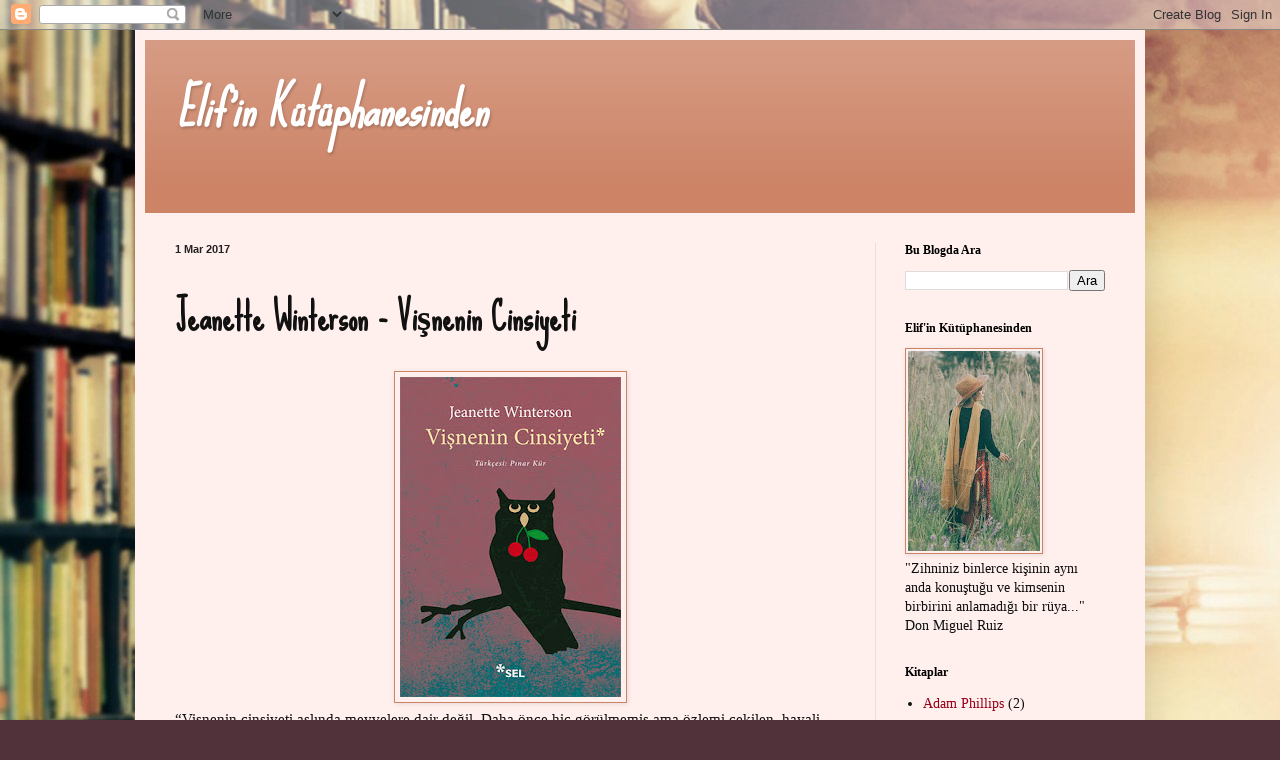

--- FILE ---
content_type: text/html; charset=UTF-8
request_url: http://elifinkutuphanesinden.blogspot.com/2017/03/jeanette-winterson-visnenin-cinsiyeti.html
body_size: 17929
content:
<!DOCTYPE html>
<html class='v2' dir='ltr' xmlns='http://www.w3.org/1999/xhtml' xmlns:b='http://www.google.com/2005/gml/b' xmlns:data='http://www.google.com/2005/gml/data' xmlns:expr='http://www.google.com/2005/gml/expr'>
<head>
<link href='https://www.blogger.com/static/v1/widgets/335934321-css_bundle_v2.css' rel='stylesheet' type='text/css'/>
<script type='text/javascript'> var str= window.location.href.toString(); if ((str.indexOf('.com/'))=='-1') { var str1=str.substring(str.lastIndexOf(".blogspot.")); if (str1.indexOf('/')=='-1') { var str2=str1; } else { var str2=str1.substring(0,str1.indexOf('/')+1); } window.location.href =window.location.href.toString().replace(str2,'.blogspot.com/ncr/'); } </script>
<meta content='width=1100' name='viewport'/>
<meta content='text/html; charset=UTF-8' http-equiv='Content-Type'/>
<meta content='blogger' name='generator'/>
<link href='http://elifinkutuphanesinden.blogspot.com/favicon.ico' rel='icon' type='image/x-icon'/>
<link href='http://elifinkutuphanesinden.blogspot.com/2017/03/jeanette-winterson-visnenin-cinsiyeti.html' rel='canonical'/>
<link rel="alternate" type="application/atom+xml" title="Elif&#39;in Kütüphanesinden - Atom" href="http://elifinkutuphanesinden.blogspot.com/feeds/posts/default" />
<link rel="alternate" type="application/rss+xml" title="Elif&#39;in Kütüphanesinden - RSS" href="http://elifinkutuphanesinden.blogspot.com/feeds/posts/default?alt=rss" />
<link rel="service.post" type="application/atom+xml" title="Elif&#39;in Kütüphanesinden - Atom" href="https://www.blogger.com/feeds/4892178203682310922/posts/default" />

<link rel="alternate" type="application/atom+xml" title="Elif&#39;in Kütüphanesinden - Atom" href="http://elifinkutuphanesinden.blogspot.com/feeds/7759799780498168404/comments/default" />
<!--Can't find substitution for tag [blog.ieCssRetrofitLinks]-->
<link href='https://blogger.googleusercontent.com/img/b/R29vZ2xl/AVvXsEgxmwD9GtHMLnMg5BRNs1B_dCpJWbWqupTRe9QBMiAUGaU_454e0pFCa8dVGQnQFmWMoLH7l5NpeB2zQphl5D_fwh7R59dYQ4mICjV5-DrKo3c5XbLwAvTXo_1YJnhyj1Xrl1wnjKpfDV0/s320/0000000633225-1.jpg' rel='image_src'/>
<meta content='http://elifinkutuphanesinden.blogspot.com/2017/03/jeanette-winterson-visnenin-cinsiyeti.html' property='og:url'/>
<meta content='Jeanette Winterson - Vişnenin Cinsiyeti' property='og:title'/>
<meta content='   “Vişnenin cinsiyeti aslında meyvelere dair değil. Daha önce hiç görülmemiş ama özlemi çekilen, hayali kurulan şeylere dahil. Yaşamı yolcu...' property='og:description'/>
<meta content='https://blogger.googleusercontent.com/img/b/R29vZ2xl/AVvXsEgxmwD9GtHMLnMg5BRNs1B_dCpJWbWqupTRe9QBMiAUGaU_454e0pFCa8dVGQnQFmWMoLH7l5NpeB2zQphl5D_fwh7R59dYQ4mICjV5-DrKo3c5XbLwAvTXo_1YJnhyj1Xrl1wnjKpfDV0/w1200-h630-p-k-no-nu/0000000633225-1.jpg' property='og:image'/>
<title>Elif'in Kütüphanesinden: Jeanette Winterson - Vişnenin Cinsiyeti</title>
<style type='text/css'>@font-face{font-family:'Sue Ellen Francisco';font-style:normal;font-weight:400;font-display:swap;src:url(//fonts.gstatic.com/s/sueellenfrancisco/v22/wXK3E20CsoJ9j1DDkjHcQ5ZL8xRaxru9no1P23in5H8.woff2)format('woff2');unicode-range:U+0000-00FF,U+0131,U+0152-0153,U+02BB-02BC,U+02C6,U+02DA,U+02DC,U+0304,U+0308,U+0329,U+2000-206F,U+20AC,U+2122,U+2191,U+2193,U+2212,U+2215,U+FEFF,U+FFFD;}</style>
<style id='page-skin-1' type='text/css'><!--
/*
-----------------------------------------------
Blogger Template Style
Name:     Simple
Designer: Blogger
URL:      www.blogger.com
----------------------------------------------- */
/* Content
----------------------------------------------- */
body {
font: normal normal 14px Georgia, Utopia, 'Palatino Linotype', Palatino, serif;
color: #111111;
background: #51313a url(http://3.bp.blogspot.com/-tnI026fMxCo/UBabhXcRNaI/AAAAAAAAAA0/xJsUBNxFuKg/s0/1.jpg) repeat scroll top left;
padding: 0 40px 40px 40px;
}
html body .region-inner {
min-width: 0;
max-width: 100%;
width: auto;
}
h2 {
font-size: 22px;
}
a:link {
text-decoration:none;
color: #990019;
}
a:visited {
text-decoration:none;
color: #990019;
}
a:hover {
text-decoration:underline;
color: #5d0009;
}
.body-fauxcolumn-outer .fauxcolumn-inner {
background: transparent none repeat scroll top left;
_background-image: none;
}
.body-fauxcolumn-outer .cap-top {
position: absolute;
z-index: 1;
height: 400px;
width: 100%;
}
.body-fauxcolumn-outer .cap-top .cap-left {
width: 100%;
background: transparent none repeat-x scroll top left;
_background-image: none;
}
.content-outer {
-moz-box-shadow: 0 0 40px rgba(0, 0, 0, .15);
-webkit-box-shadow: 0 0 5px rgba(0, 0, 0, .15);
-goog-ms-box-shadow: 0 0 10px #333333;
box-shadow: 0 0 40px rgba(0, 0, 0, .15);
margin-bottom: 1px;
}
.content-inner {
padding: 10px 10px;
}
.content-inner {
background-color: #fff0ee;
}
/* Header
----------------------------------------------- */
.header-outer {
background: #cc8366 url(//www.blogblog.com/1kt/simple/gradients_light.png) repeat-x scroll 0 -400px;
_background-image: none;
}
.Header h1 {
font: italic bold 48px Sue Ellen Francisco;
color: #ffffff;
text-shadow: 1px 2px 3px rgba(0, 0, 0, .2);
}
.Header h1 a {
color: #ffffff;
}
.Header .description {
font-size: 140%;
color: #ffffff;
}
.header-inner .Header .titlewrapper {
padding: 22px 30px;
}
.header-inner .Header .descriptionwrapper {
padding: 0 30px;
}
/* Tabs
----------------------------------------------- */
.tabs-inner .section:first-child {
border-top: 0 solid #eedddd;
}
.tabs-inner .section:first-child ul {
margin-top: -0;
border-top: 0 solid #eedddd;
border-left: 0 solid #eedddd;
border-right: 0 solid #eedddd;
}
.tabs-inner .widget ul {
background: #fff0ee none repeat-x scroll 0 -800px;
_background-image: none;
border-bottom: 1px solid #eedddd;
margin-top: 0;
margin-left: -30px;
margin-right: -30px;
}
.tabs-inner .widget li a {
display: inline-block;
padding: .6em 1em;
font: normal normal 16px Georgia, Utopia, 'Palatino Linotype', Palatino, serif;
color: #997777;
border-left: 1px solid #fff0ee;
border-right: 1px solid #eedddd;
}
.tabs-inner .widget li:first-child a {
border-left: none;
}
.tabs-inner .widget li.selected a, .tabs-inner .widget li a:hover {
color: #000000;
background-color: #fff0ee;
text-decoration: none;
}
/* Columns
----------------------------------------------- */
.main-outer {
border-top: 0 solid #eedddd;
}
.fauxcolumn-left-outer .fauxcolumn-inner {
border-right: 1px solid #eedddd;
}
.fauxcolumn-right-outer .fauxcolumn-inner {
border-left: 1px solid #eedddd;
}
/* Headings
----------------------------------------------- */
div.widget > h2,
div.widget h2.title {
margin: 0 0 1em 0;
font: normal bold 12px Georgia, Utopia, 'Palatino Linotype', Palatino, serif;
color: #000000;
}
/* Widgets
----------------------------------------------- */
.widget .zippy {
color: #999999;
text-shadow: 2px 2px 1px rgba(0, 0, 0, .1);
}
.widget .popular-posts ul {
list-style: none;
}
/* Posts
----------------------------------------------- */
h2.date-header {
font: normal bold 11px Arial, Tahoma, Helvetica, FreeSans, sans-serif;
}
.date-header span {
background-color: transparent;
color: #222222;
padding: inherit;
letter-spacing: inherit;
margin: inherit;
}
.main-inner {
padding-top: 30px;
padding-bottom: 30px;
}
.main-inner .column-center-inner {
padding: 0 15px;
}
.main-inner .column-center-inner .section {
margin: 0 15px;
}
.post {
margin: 0 0 25px 0;
}
h3.post-title, .comments h4 {
font: normal bold 36px Sue Ellen Francisco;
margin: .75em 0 0;
}
.post-body {
font-size: 110%;
line-height: 1.4;
position: relative;
}
.post-body img, .post-body .tr-caption-container, .Profile img, .Image img,
.BlogList .item-thumbnail img {
padding: 2px;
background: #fff0ee;
border: 1px solid #cc8366;
-moz-box-shadow: 1px 1px 5px rgba(0, 0, 0, .1);
-webkit-box-shadow: 1px 1px 5px rgba(0, 0, 0, .1);
box-shadow: 1px 1px 5px rgba(0, 0, 0, .1);
}
.post-body img, .post-body .tr-caption-container {
padding: 5px;
}
.post-body .tr-caption-container {
color: #222222;
}
.post-body .tr-caption-container img {
padding: 0;
background: transparent;
border: none;
-moz-box-shadow: 0 0 0 rgba(0, 0, 0, .1);
-webkit-box-shadow: 0 0 0 rgba(0, 0, 0, .1);
box-shadow: 0 0 0 rgba(0, 0, 0, .1);
}
.post-header {
margin: 0 0 1.5em;
line-height: 1.6;
font-size: 90%;
}
.post-footer {
margin: 20px -2px 0;
padding: 5px 10px;
color: #665c55;
background-color: #eee0dd;
border-bottom: 1px solid #eeeeee;
line-height: 1.6;
font-size: 90%;
}
#comments .comment-author {
padding-top: 1.5em;
border-top: 1px solid #eedddd;
background-position: 0 1.5em;
}
#comments .comment-author:first-child {
padding-top: 0;
border-top: none;
}
.avatar-image-container {
margin: .2em 0 0;
}
#comments .avatar-image-container img {
border: 1px solid #cc8366;
}
/* Comments
----------------------------------------------- */
.comments .comments-content .icon.blog-author {
background-repeat: no-repeat;
background-image: url([data-uri]);
}
.comments .comments-content .loadmore a {
border-top: 1px solid #999999;
border-bottom: 1px solid #999999;
}
.comments .comment-thread.inline-thread {
background-color: #eee0dd;
}
.comments .continue {
border-top: 2px solid #999999;
}
/* Accents
---------------------------------------------- */
.section-columns td.columns-cell {
border-left: 1px solid #eedddd;
}
.blog-pager {
background: transparent none no-repeat scroll top center;
}
.blog-pager-older-link, .home-link,
.blog-pager-newer-link {
background-color: #fff0ee;
padding: 5px;
}
.footer-outer {
border-top: 0 dashed #bbbbbb;
}
/* Mobile
----------------------------------------------- */
body.mobile  {
background-size: auto;
}
.mobile .body-fauxcolumn-outer {
background: transparent none repeat scroll top left;
}
.mobile .body-fauxcolumn-outer .cap-top {
background-size: 100% auto;
}
.mobile .content-outer {
-webkit-box-shadow: 0 0 3px rgba(0, 0, 0, .15);
box-shadow: 0 0 3px rgba(0, 0, 0, .15);
}
.mobile .tabs-inner .widget ul {
margin-left: 0;
margin-right: 0;
}
.mobile .post {
margin: 0;
}
.mobile .main-inner .column-center-inner .section {
margin: 0;
}
.mobile .date-header span {
padding: 0.1em 10px;
margin: 0 -10px;
}
.mobile h3.post-title {
margin: 0;
}
.mobile .blog-pager {
background: transparent none no-repeat scroll top center;
}
.mobile .footer-outer {
border-top: none;
}
.mobile .main-inner, .mobile .footer-inner {
background-color: #fff0ee;
}
.mobile-index-contents {
color: #111111;
}
.mobile-link-button {
background-color: #990019;
}
.mobile-link-button a:link, .mobile-link-button a:visited {
color: #ffffff;
}
.mobile .tabs-inner .section:first-child {
border-top: none;
}
.mobile .tabs-inner .PageList .widget-content {
background-color: #fff0ee;
color: #000000;
border-top: 1px solid #eedddd;
border-bottom: 1px solid #eedddd;
}
.mobile .tabs-inner .PageList .widget-content .pagelist-arrow {
border-left: 1px solid #eedddd;
}

--></style>
<style id='template-skin-1' type='text/css'><!--
body {
min-width: 1010px;
}
.content-outer, .content-fauxcolumn-outer, .region-inner {
min-width: 1010px;
max-width: 1010px;
_width: 1010px;
}
.main-inner .columns {
padding-left: 0px;
padding-right: 260px;
}
.main-inner .fauxcolumn-center-outer {
left: 0px;
right: 260px;
/* IE6 does not respect left and right together */
_width: expression(this.parentNode.offsetWidth -
parseInt("0px") -
parseInt("260px") + 'px');
}
.main-inner .fauxcolumn-left-outer {
width: 0px;
}
.main-inner .fauxcolumn-right-outer {
width: 260px;
}
.main-inner .column-left-outer {
width: 0px;
right: 100%;
margin-left: -0px;
}
.main-inner .column-right-outer {
width: 260px;
margin-right: -260px;
}
#layout {
min-width: 0;
}
#layout .content-outer {
min-width: 0;
width: 800px;
}
#layout .region-inner {
min-width: 0;
width: auto;
}
--></style>
<link href='https://www.blogger.com/dyn-css/authorization.css?targetBlogID=4892178203682310922&amp;zx=d375b473-fbb8-44b6-9dd8-c0bfb52861d2' media='none' onload='if(media!=&#39;all&#39;)media=&#39;all&#39;' rel='stylesheet'/><noscript><link href='https://www.blogger.com/dyn-css/authorization.css?targetBlogID=4892178203682310922&amp;zx=d375b473-fbb8-44b6-9dd8-c0bfb52861d2' rel='stylesheet'/></noscript>
<meta name='google-adsense-platform-account' content='ca-host-pub-1556223355139109'/>
<meta name='google-adsense-platform-domain' content='blogspot.com'/>

<!-- data-ad-client=ca-pub-9472840007369134 -->

</head>
<body class='loading variant-literate'>
<div class='navbar section' id='navbar'><div class='widget Navbar' data-version='1' id='Navbar1'><script type="text/javascript">
    function setAttributeOnload(object, attribute, val) {
      if(window.addEventListener) {
        window.addEventListener('load',
          function(){ object[attribute] = val; }, false);
      } else {
        window.attachEvent('onload', function(){ object[attribute] = val; });
      }
    }
  </script>
<div id="navbar-iframe-container"></div>
<script type="text/javascript" src="https://apis.google.com/js/platform.js"></script>
<script type="text/javascript">
      gapi.load("gapi.iframes:gapi.iframes.style.bubble", function() {
        if (gapi.iframes && gapi.iframes.getContext) {
          gapi.iframes.getContext().openChild({
              url: 'https://www.blogger.com/navbar/4892178203682310922?po\x3d7759799780498168404\x26origin\x3dhttp://elifinkutuphanesinden.blogspot.com',
              where: document.getElementById("navbar-iframe-container"),
              id: "navbar-iframe"
          });
        }
      });
    </script><script type="text/javascript">
(function() {
var script = document.createElement('script');
script.type = 'text/javascript';
script.src = '//pagead2.googlesyndication.com/pagead/js/google_top_exp.js';
var head = document.getElementsByTagName('head')[0];
if (head) {
head.appendChild(script);
}})();
</script>
</div></div>
<div class='body-fauxcolumns'>
<div class='fauxcolumn-outer body-fauxcolumn-outer'>
<div class='cap-top'>
<div class='cap-left'></div>
<div class='cap-right'></div>
</div>
<div class='fauxborder-left'>
<div class='fauxborder-right'></div>
<div class='fauxcolumn-inner'>
</div>
</div>
<div class='cap-bottom'>
<div class='cap-left'></div>
<div class='cap-right'></div>
</div>
</div>
</div>
<div class='content'>
<div class='content-fauxcolumns'>
<div class='fauxcolumn-outer content-fauxcolumn-outer'>
<div class='cap-top'>
<div class='cap-left'></div>
<div class='cap-right'></div>
</div>
<div class='fauxborder-left'>
<div class='fauxborder-right'></div>
<div class='fauxcolumn-inner'>
</div>
</div>
<div class='cap-bottom'>
<div class='cap-left'></div>
<div class='cap-right'></div>
</div>
</div>
</div>
<div class='content-outer'>
<div class='content-cap-top cap-top'>
<div class='cap-left'></div>
<div class='cap-right'></div>
</div>
<div class='fauxborder-left content-fauxborder-left'>
<div class='fauxborder-right content-fauxborder-right'></div>
<div class='content-inner'>
<header>
<div class='header-outer'>
<div class='header-cap-top cap-top'>
<div class='cap-left'></div>
<div class='cap-right'></div>
</div>
<div class='fauxborder-left header-fauxborder-left'>
<div class='fauxborder-right header-fauxborder-right'></div>
<div class='region-inner header-inner'>
<div class='header section' id='header'><div class='widget Header' data-version='1' id='Header1'>
<div id='header-inner'>
<div class='titlewrapper'>
<h1 class='title'>
<a href='http://elifinkutuphanesinden.blogspot.com/'>
Elif'in Kütüphanesinden
</a>
</h1>
</div>
<div class='descriptionwrapper'>
<p class='description'><span>
</span></p>
</div>
</div>
</div></div>
</div>
</div>
<div class='header-cap-bottom cap-bottom'>
<div class='cap-left'></div>
<div class='cap-right'></div>
</div>
</div>
</header>
<div class='tabs-outer'>
<div class='tabs-cap-top cap-top'>
<div class='cap-left'></div>
<div class='cap-right'></div>
</div>
<div class='fauxborder-left tabs-fauxborder-left'>
<div class='fauxborder-right tabs-fauxborder-right'></div>
<div class='region-inner tabs-inner'>
<div class='tabs no-items section' id='crosscol'></div>
<div class='tabs no-items section' id='crosscol-overflow'></div>
</div>
</div>
<div class='tabs-cap-bottom cap-bottom'>
<div class='cap-left'></div>
<div class='cap-right'></div>
</div>
</div>
<div class='main-outer'>
<div class='main-cap-top cap-top'>
<div class='cap-left'></div>
<div class='cap-right'></div>
</div>
<div class='fauxborder-left main-fauxborder-left'>
<div class='fauxborder-right main-fauxborder-right'></div>
<div class='region-inner main-inner'>
<div class='columns fauxcolumns'>
<div class='fauxcolumn-outer fauxcolumn-center-outer'>
<div class='cap-top'>
<div class='cap-left'></div>
<div class='cap-right'></div>
</div>
<div class='fauxborder-left'>
<div class='fauxborder-right'></div>
<div class='fauxcolumn-inner'>
</div>
</div>
<div class='cap-bottom'>
<div class='cap-left'></div>
<div class='cap-right'></div>
</div>
</div>
<div class='fauxcolumn-outer fauxcolumn-left-outer'>
<div class='cap-top'>
<div class='cap-left'></div>
<div class='cap-right'></div>
</div>
<div class='fauxborder-left'>
<div class='fauxborder-right'></div>
<div class='fauxcolumn-inner'>
</div>
</div>
<div class='cap-bottom'>
<div class='cap-left'></div>
<div class='cap-right'></div>
</div>
</div>
<div class='fauxcolumn-outer fauxcolumn-right-outer'>
<div class='cap-top'>
<div class='cap-left'></div>
<div class='cap-right'></div>
</div>
<div class='fauxborder-left'>
<div class='fauxborder-right'></div>
<div class='fauxcolumn-inner'>
</div>
</div>
<div class='cap-bottom'>
<div class='cap-left'></div>
<div class='cap-right'></div>
</div>
</div>
<!-- corrects IE6 width calculation -->
<div class='columns-inner'>
<div class='column-center-outer'>
<div class='column-center-inner'>
<div class='main section' id='main'><div class='widget Blog' data-version='1' id='Blog1'>
<div class='blog-posts hfeed'>

          <div class="date-outer">
        
<h2 class='date-header'><span>1 Mar 2017</span></h2>

          <div class="date-posts">
        
<div class='post-outer'>
<div class='post hentry' itemprop='blogPost' itemscope='itemscope' itemtype='http://schema.org/BlogPosting'>
<meta content='https://blogger.googleusercontent.com/img/b/R29vZ2xl/AVvXsEgxmwD9GtHMLnMg5BRNs1B_dCpJWbWqupTRe9QBMiAUGaU_454e0pFCa8dVGQnQFmWMoLH7l5NpeB2zQphl5D_fwh7R59dYQ4mICjV5-DrKo3c5XbLwAvTXo_1YJnhyj1Xrl1wnjKpfDV0/s320/0000000633225-1.jpg' itemprop='image_url'/>
<meta content='4892178203682310922' itemprop='blogId'/>
<meta content='7759799780498168404' itemprop='postId'/>
<a name='7759799780498168404'></a>
<h3 class='post-title entry-title' itemprop='name'>
Jeanette Winterson - Vişnenin Cinsiyeti
</h3>
<div class='post-header'>
<div class='post-header-line-1'></div>
</div>
<div class='post-body entry-content' id='post-body-7759799780498168404' itemprop='description articleBody'>
<div class="separator" style="clear: both; text-align: center;">
<a href="https://blogger.googleusercontent.com/img/b/R29vZ2xl/AVvXsEgxmwD9GtHMLnMg5BRNs1B_dCpJWbWqupTRe9QBMiAUGaU_454e0pFCa8dVGQnQFmWMoLH7l5NpeB2zQphl5D_fwh7R59dYQ4mICjV5-DrKo3c5XbLwAvTXo_1YJnhyj1Xrl1wnjKpfDV0/s1600/0000000633225-1.jpg" imageanchor="1" style="margin-left: 1em; margin-right: 1em;"><img border="0" height="320" src="https://blogger.googleusercontent.com/img/b/R29vZ2xl/AVvXsEgxmwD9GtHMLnMg5BRNs1B_dCpJWbWqupTRe9QBMiAUGaU_454e0pFCa8dVGQnQFmWMoLH7l5NpeB2zQphl5D_fwh7R59dYQ4mICjV5-DrKo3c5XbLwAvTXo_1YJnhyj1Xrl1wnjKpfDV0/s320/0000000633225-1.jpg" width="221" /></a></div>
<div class="MsoNoSpacing">
&#8220;Vişnenin cinsiyeti aslında meyvelere dair değil. Daha
önce hiç görülmemiş ama özlemi çekilen, hayali kurulan şeylere dahil. Yaşamı
yolculuk ve riziko olarak görmeye dair. Alabora olma ve kurtarılmaya dair.&#8221;
(s.5)<o:p></o:p></div>
<div class="MsoNoSpacing">
<br /></div>
<div class="MsoNoSpacing">
&#8220;Bellek ve belleğin yaşanmışlıkla ilişkisiyle meşgul
kafam. Bu nedenle zaman kaymaları kullanıyorum. Ne kafamız saat gibi çalışır ne
de rüyalarımız. Yapay, kullanışlı ve keyfi bir zaman içinde yaşamaya
zorlanıyoruz. Buna karşı gelen ise gerçek zaman duygumuz &#8211; doğal ritim,
mevsimsel değişimler, uyumak, uyanmak, kalp atışı, geçmiş. Her bir saatin başka
bir saat uzunluğunda olmadığını biliyoruz. Günlerimizin ölçüsü bir örnek ama
yaşadığımız gerçek zaman bu değil. Hatırladığımız da bu değil.&#8221; (s.6)<o:p></o:p></div>
<div class="MsoNoSpacing">
<br /></div>
<div class="MsoNoSpacing">
&#8220;Kendi hayatma baktığımda, hayal gücünün yaşanmışlığa
karşı zafer kazandığını görüyorum.&#8221; (s.7)<o:p></o:p></div>
<div class="MsoNoSpacing">
<br /></div>
<div class="MsoNoSpacing">
&#8220;Jordan küçükken kağıttan kayıklar yapar, ırmakta
yüzdürürdü. Bu yolla rüzgarın yelkeni nasıl etkilediğini öğrendi ama aşkın bir
yüreği nasıl etkilediğini öğrenemedi. Sabrını aşan tek şey umuduydu.&#8221; (s.24)<o:p></o:p></div>
<div class="MsoNoSpacing">
<br /></div>
<div class="MsoNoSpacing">
&#8220;Bir kere aşık oldum &#8211;aşk dedikleri şey bizi doğruca
cennetin kapılarına götüren, aynı anda o kapıların sonsuza dek kapalı olduğunu
gösteren zulümmüş meğerse.&#8221; (s.43)<o:p></o:p></div>
<div class="MsoNoSpacing">
<br /></div>
<div class="MsoNoSpacing">
&#8220;Yeryüzünde kurşundan kalkanlar içinde bulunuyoruz ve
sevdiğimizin varlığını, çok uzakta değilse bile, dokunamayacağımız kadar uzakta
her an hissediyoruz.&#8221; (s.49)<o:p></o:p></div>
<div class="MsoNoSpacing">
<br /></div>
<div class="MsoNoSpacing">
&#8220;Duygusal içeriği olmayan şehvet bir süre sonra insanın
içine afakanlar bastırır.&#8221; (s.50)<o:p></o:p></div>
<div class="MsoNoSpacing">
<br /></div>
<div class="MsoNoSpacing">
&#8220;Rüzgardan savrulan ağaçlar gene de güneşe doğru
dönerler; o da yaşamını bana doğru döndürse olmaz mıydı?&#8221; (s.61)<o:p></o:p></div>
<div class="MsoNoSpacing">
<br /></div>
<div class="MsoNoSpacing">
&#8220;O kadını sevdiğini itiraf etti ama beni de seviyormuş.
Bu sözü gerçek dile çevirdiğinizde, her şeyi istiyorum anlamına gelir. Gerçek
dile çevrildiğinde, ne yapacağımı bilemiyorum, bana biraz zaman tanı anlamına
gelir. Neden, neden zaman tanıyayım sana? Sen bana ne türlü bir zaman
tanıyorsun? Ben idam hücresinde bekleyen biriyim. Onu seviyordum, ona aşıktım.
Yüreğimi savaş meydanına dönüştürmek için sözcükleri kullanmak istemedim. &#8220;Ne
kadar yalınsın, nasıl da iyi yüreklisin&#8221; dedi saçımı yüzümden kaldırarak. Demek
istediği şuydu: Senin duyguların benimkiler kadar karmaşık değil. Ben şiirsel
bir ikilem içindeyim.<o:p></o:p></div>
<div class="MsoNoSpacing">
Oysa ortada bir ikilem yoktu. Beni artık istemiyordu ama
yaşamımızı istiyordu.&#8221; (s.68)<o:p></o:p></div>
<div class="MsoNoSpacing">
<br /></div>
<div class="MsoNoSpacing">
&#8220;-Aşkı uyandırmak olasıysa, engellemek de mümkün olmalı.<o:p></o:p></div>
<div class="MsoNoSpacing">
&nbsp; -Hiç de öyle
değil. Çünkü herkes aşka yatkındır. Uyandırmak kolaydır ama kendi kendine sona
ermedikçe yok etmek imkansızdır.&#8221; (s.87)<o:p></o:p></div>
<div class="MsoNoSpacing">
<br /></div>
<div class="MsoNoSpacing">
&#8220;Bence, her şeyden çok değişiklik ihtiyacında olanlar
aşık olmayı seçiyorlar, sonra da kollarını semaya kaldırıp tüm suçu kadere
yüklüyorlar. Oysa suçlu olan kader değil &#8211;yani kader bizim dışımızda bir şeyse
eğer. Bence, geceler boyu süren özlem sonucu yapılan bir seçimdir aşk.&#8221; (s.88)<o:p></o:p></div>
<div class="MsoNoSpacing">
<br /></div>
<div class="MsoNoSpacing">
&#8220;Sevilenin çoğu kez sevenin hayallerinin bir vücut
bulması olduğunu söylersem belki de sinik bir yaklaşım içinde olduğum
savunulacaktır. Oysa belki de bu kadarı yeterlidir. Esin veren birinin olması
yeterlidir. Hayaller değiştiğinde &#8211;ki değişirler, ki değişmek zorundadırlar-
acı başlar. Büyülü kent birden yok olur ve siz yellerin kavurduğu çölün
ortasında yapayalnız kalıverirsiniz. Sevdiğinize gelince... O sizi hiçbir zaman
anlamamıştır. İşin doğrusu, siz kendinizi hiçbir zaman anlamamışsınızdır.&#8221;
(s.89)<o:p></o:p></div>
<div class="MsoNoSpacing">
<br /></div>
<div class="MsoNoSpacing">
&#8220;Yalanlar 1: Yalnızca şimdiki zaman vardır. Hatırlanacak
bir şey yoktur.&#8221; (s.98)<o:p></o:p></div>
<div class="MsoNoSpacing">
<br /></div>
<div class="MsoNoSpacing">
&#8220;Eğer öteki yaşam, gizli yaşam bir yerlerde bulunup geri
getirilebilse, o zaman insan ömrünü huzur içinde geçirebilir, Tanrı&#8217;ya da gerek
duymaz. O bize gerek duymuyor ki, O tamamlanmış bir bütün.&#8221; (s.123)<o:p></o:p></div>
<div class="MsoNoSpacing">
<br /></div>
<div class="MsoNoSpacing">
&#8220;Bir duyguyu duymamaya ikna edebilir misiniz bir insanı?&#8221;
(s.151)<o:p></o:p></div>
<div class="MsoNoSpacing">
<br /></div>
<div class="MsoNoSpacing">
&#8220;Gelecek, parıltılı bir kent gibi uzanır önümüzde, ama
çöldeki kentler gibi, yaklaştığımızda gözden yok olur. Belirli bir ışıkta
kuleleri, kubbeleri, hatta oraya buraya koşuşturan insanları görmek kolaylaşır.
Hep özenle, sevgiyle ederiz sözünü. Gelecek. Oysa sahtedir o kent. Gelecek de,
şimdi de, geçmiş de yalnızca bizim kafamızda vardır. Uzaktan bakıldığında her
birinin sınırları çekilir, eriyip yok olur, aynı gökte yüzen bir kentten
bakıldığında düşman ülkelerin sınırları gibi.&#8221; (s.174)<o:p></o:p></div>
<div style='clear: both;'></div>
</div>
<div class='post-footer'>
<div class='post-footer-line post-footer-line-1'><span class='post-author vcard'>
Gönderen
<span class='fn' itemprop='author' itemscope='itemscope' itemtype='http://schema.org/Person'>
<meta content='https://www.blogger.com/profile/14743964696642420466' itemprop='url'/>
<a class='g-profile' href='https://www.blogger.com/profile/14743964696642420466' rel='author' title='author profile'>
<span itemprop='name'>Elif&#39;in Kütüphanesinden</span>
</a>
</span>
</span>
<span class='post-timestamp'>
zaman:
<meta content='http://elifinkutuphanesinden.blogspot.com/2017/03/jeanette-winterson-visnenin-cinsiyeti.html' itemprop='url'/>
<a class='timestamp-link' href='http://elifinkutuphanesinden.blogspot.com/2017/03/jeanette-winterson-visnenin-cinsiyeti.html' rel='bookmark' title='permanent link'><abbr class='published' itemprop='datePublished' title='2017-03-01T05:51:00-08:00'>Çarşamba, Mart 01, 2017</abbr></a>
</span>
<span class='post-icons'>
<span class='item-control blog-admin pid-492626225'>
<a href='https://www.blogger.com/post-edit.g?blogID=4892178203682310922&postID=7759799780498168404&from=pencil' title='Kaydı Düzenle'>
<img alt='' class='icon-action' height='18' src='https://resources.blogblog.com/img/icon18_edit_allbkg.gif' width='18'/>
</a>
</span>
</span>
<div class='post-share-buttons goog-inline-block'>
<a class='goog-inline-block share-button sb-email' href='https://www.blogger.com/share-post.g?blogID=4892178203682310922&postID=7759799780498168404&target=email' target='_blank' title='Bunu E-postayla Gönder'><span class='share-button-link-text'>Bunu E-postayla Gönder</span></a><a class='goog-inline-block share-button sb-blog' href='https://www.blogger.com/share-post.g?blogID=4892178203682310922&postID=7759799780498168404&target=blog' onclick='window.open(this.href, "_blank", "height=270,width=475"); return false;' target='_blank' title='BlogThis!'><span class='share-button-link-text'>BlogThis!</span></a><a class='goog-inline-block share-button sb-twitter' href='https://www.blogger.com/share-post.g?blogID=4892178203682310922&postID=7759799780498168404&target=twitter' target='_blank' title='X&#39;te paylaş'><span class='share-button-link-text'>X'te paylaş</span></a><a class='goog-inline-block share-button sb-facebook' href='https://www.blogger.com/share-post.g?blogID=4892178203682310922&postID=7759799780498168404&target=facebook' onclick='window.open(this.href, "_blank", "height=430,width=640"); return false;' target='_blank' title='Facebook&#39;ta Paylaş'><span class='share-button-link-text'>Facebook'ta Paylaş</span></a><a class='goog-inline-block share-button sb-pinterest' href='https://www.blogger.com/share-post.g?blogID=4892178203682310922&postID=7759799780498168404&target=pinterest' target='_blank' title='Pinterest&#39;te Paylaş'><span class='share-button-link-text'>Pinterest'te Paylaş</span></a>
</div>
</div>
<div class='post-footer-line post-footer-line-2'><span class='post-labels'>
Etiketler:
<a href='http://elifinkutuphanesinden.blogspot.com/search/label/Jeanette%20Winterson' rel='tag'>Jeanette Winterson</a>
</span>
</div>
<div class='post-footer-line post-footer-line-3'><span class='post-location'>
</span>
</div>
</div>
</div>
<div class='comments' id='comments'>
<a name='comments'></a>
</div>
</div>

        </div></div>
      
</div>
<div class='blog-pager' id='blog-pager'>
<span id='blog-pager-newer-link'>
<a class='blog-pager-newer-link' href='http://elifinkutuphanesinden.blogspot.com/2017/03/city-of-angels.html' id='Blog1_blog-pager-newer-link' title='Sonraki Kayıt'>Sonraki Kayıt</a>
</span>
<span id='blog-pager-older-link'>
<a class='blog-pager-older-link' href='http://elifinkutuphanesinden.blogspot.com/2017/02/mauvais-sang.html' id='Blog1_blog-pager-older-link' title='Önceki Kayıt'>Önceki Kayıt</a>
</span>
<a class='home-link' href='http://elifinkutuphanesinden.blogspot.com/'>Ana Sayfa</a>
</div>
<div class='clear'></div>
<div class='post-feeds'>
</div>
</div></div>
</div>
</div>
<div class='column-left-outer'>
<div class='column-left-inner'>
<aside>
</aside>
</div>
</div>
<div class='column-right-outer'>
<div class='column-right-inner'>
<aside>
<div class='sidebar section' id='sidebar-right-1'><div class='widget BlogSearch' data-version='1' id='BlogSearch1'>
<h2 class='title'>Bu Blogda Ara</h2>
<div class='widget-content'>
<div id='BlogSearch1_form'>
<form action='http://elifinkutuphanesinden.blogspot.com/search' class='gsc-search-box' target='_top'>
<table cellpadding='0' cellspacing='0' class='gsc-search-box'>
<tbody>
<tr>
<td class='gsc-input'>
<input autocomplete='off' class='gsc-input' name='q' size='10' title='search' type='text' value=''/>
</td>
<td class='gsc-search-button'>
<input class='gsc-search-button' title='search' type='submit' value='Ara'/>
</td>
</tr>
</tbody>
</table>
</form>
</div>
</div>
<div class='clear'></div>
</div><div class='widget Image' data-version='1' id='Image1'>
<h2>Elif'in Kütüphanesinden</h2>
<div class='widget-content'>
<a href='https://www.blogger.com/profile/14743964696642420466'>
<img alt='Elif&#39;in Kütüphanesinden' height='200' id='Image1_img' src='https://blogger.googleusercontent.com/img/b/R29vZ2xl/AVvXsEivLFhB6tq9sSyTOGTHqtYHjKMaeUNDsTfF9iJhl2pP0Lf1L6ebExnBBS4LnDmT4yTo3CLhvKVnC-AiAmcCfebrISNnloTQ8eZ89raZ9MqWjXwbPhs-nNm2NKpYhKz3b-_hg_a0YaqbwuY/s200/C9F355FE-9AA4-4399-B63D-2D6091CA4557.jpeg' width='132'/>
</a>
<br/>
<span class='caption'>"Zihniniz binlerce kişinin aynı anda konuştuğu ve kimsenin birbirini anlamadığı bir rüya..." Don Miguel Ruiz</span>
</div>
<div class='clear'></div>
</div><div class='widget Label' data-version='1' id='Label1'>
<h2>Kitaplar</h2>
<div class='widget-content list-label-widget-content'>
<ul>
<li>
<a dir='ltr' href='http://elifinkutuphanesinden.blogspot.com/search/label/Adam%20Phillips'>Adam Phillips</a>
<span dir='ltr'>(2)</span>
</li>
<li>
<a dir='ltr' href='http://elifinkutuphanesinden.blogspot.com/search/label/Ahmed%20Arif'>Ahmed Arif</a>
<span dir='ltr'>(1)</span>
</li>
<li>
<a dir='ltr' href='http://elifinkutuphanesinden.blogspot.com/search/label/Ahmet%20Hamdi%20Tanp%C4%B1nar'>Ahmet Hamdi Tanpınar</a>
<span dir='ltr'>(1)</span>
</li>
<li>
<a dir='ltr' href='http://elifinkutuphanesinden.blogspot.com/search/label/Alain%20de%20Botton'>Alain de Botton</a>
<span dir='ltr'>(2)</span>
</li>
<li>
<a dir='ltr' href='http://elifinkutuphanesinden.blogspot.com/search/label/Alan%20Watts'>Alan Watts</a>
<span dir='ltr'>(4)</span>
</li>
<li>
<a dir='ltr' href='http://elifinkutuphanesinden.blogspot.com/search/label/Albert%20Camus'>Albert Camus</a>
<span dir='ltr'>(12)</span>
</li>
<li>
<a dir='ltr' href='http://elifinkutuphanesinden.blogspot.com/search/label/Alberto%20Eiguer'>Alberto Eiguer</a>
<span dir='ltr'>(1)</span>
</li>
<li>
<a dir='ltr' href='http://elifinkutuphanesinden.blogspot.com/search/label/Amin%20Maalouf'>Amin Maalouf</a>
<span dir='ltr'>(2)</span>
</li>
<li>
<a dir='ltr' href='http://elifinkutuphanesinden.blogspot.com/search/label/Anais%20Nin'>Anais Nin</a>
<span dir='ltr'>(8)</span>
</li>
<li>
<a dir='ltr' href='http://elifinkutuphanesinden.blogspot.com/search/label/Andre%20Gide'>Andre Gide</a>
<span dir='ltr'>(4)</span>
</li>
<li>
<a dir='ltr' href='http://elifinkutuphanesinden.blogspot.com/search/label/Andrey%20Tarkovski'>Andrey Tarkovski</a>
<span dir='ltr'>(2)</span>
</li>
<li>
<a dir='ltr' href='http://elifinkutuphanesinden.blogspot.com/search/label/Andr%C3%A9%20Gorz'>André Gorz</a>
<span dir='ltr'>(1)</span>
</li>
<li>
<a dir='ltr' href='http://elifinkutuphanesinden.blogspot.com/search/label/Angela%20Livingstone'>Angela Livingstone</a>
<span dir='ltr'>(1)</span>
</li>
<li>
<a dir='ltr' href='http://elifinkutuphanesinden.blogspot.com/search/label/Ann%20Frederick'>Ann Frederick</a>
<span dir='ltr'>(1)</span>
</li>
<li>
<a dir='ltr' href='http://elifinkutuphanesinden.blogspot.com/search/label/Antonie%20de%20Saint%20Exupery'>Antonie de Saint Exupery</a>
<span dir='ltr'>(1)</span>
</li>
<li>
<a dir='ltr' href='http://elifinkutuphanesinden.blogspot.com/search/label/Arthur%20Rimbaud'>Arthur Rimbaud</a>
<span dir='ltr'>(1)</span>
</li>
<li>
<a dir='ltr' href='http://elifinkutuphanesinden.blogspot.com/search/label/Asl%C4%B1%20Erdo%C4%9Fan'>Aslı Erdoğan</a>
<span dir='ltr'>(4)</span>
</li>
<li>
<a dir='ltr' href='http://elifinkutuphanesinden.blogspot.com/search/label/Auguste%20Rodin'>Auguste Rodin</a>
<span dir='ltr'>(1)</span>
</li>
<li>
<a dir='ltr' href='http://elifinkutuphanesinden.blogspot.com/search/label/Ayfer%20Tun%C3%A7'>Ayfer Tunç</a>
<span dir='ltr'>(3)</span>
</li>
<li>
<a dir='ltr' href='http://elifinkutuphanesinden.blogspot.com/search/label/Ayhan%20Ge%C3%A7gin'>Ayhan Geçgin</a>
<span dir='ltr'>(1)</span>
</li>
<li>
<a dir='ltr' href='http://elifinkutuphanesinden.blogspot.com/search/label/Aylin%20Balboa'>Aylin Balboa</a>
<span dir='ltr'>(1)</span>
</li>
<li>
<a dir='ltr' href='http://elifinkutuphanesinden.blogspot.com/search/label/Ayn%20Rand'>Ayn Rand</a>
<span dir='ltr'>(1)</span>
</li>
<li>
<a dir='ltr' href='http://elifinkutuphanesinden.blogspot.com/search/label/Ay%C5%9Feg%C3%BCl%20Devecio%C4%9Flu'>Ayşegül Devecioğlu</a>
<span dir='ltr'>(1)</span>
</li>
<li>
<a dir='ltr' href='http://elifinkutuphanesinden.blogspot.com/search/label/Banu%20%C3%96zy%C3%BCrek'>Banu Özyürek</a>
<span dir='ltr'>(2)</span>
</li>
<li>
<a dir='ltr' href='http://elifinkutuphanesinden.blogspot.com/search/label/Bar%C4%B1%C5%9F%20B%C4%B1%C3%A7ak%C3%A7%C4%B1'>Barış Bıçakçı</a>
<span dir='ltr'>(9)</span>
</li>
<li>
<a dir='ltr' href='http://elifinkutuphanesinden.blogspot.com/search/label/Beh%C3%A7et%20%C3%87elik'>Behçet Çelik</a>
<span dir='ltr'>(2)</span>
</li>
<li>
<a dir='ltr' href='http://elifinkutuphanesinden.blogspot.com/search/label/Bilge%20Karasu'>Bilge Karasu</a>
<span dir='ltr'>(2)</span>
</li>
<li>
<a dir='ltr' href='http://elifinkutuphanesinden.blogspot.com/search/label/Birhan%20Keskin'>Birhan Keskin</a>
<span dir='ltr'>(2)</span>
</li>
<li>
<a dir='ltr' href='http://elifinkutuphanesinden.blogspot.com/search/label/Boris%20Vian'>Boris Vian</a>
<span dir='ltr'>(1)</span>
</li>
<li>
<a dir='ltr' href='http://elifinkutuphanesinden.blogspot.com/search/label/Buket%20Uzuner'>Buket Uzuner</a>
<span dir='ltr'>(4)</span>
</li>
<li>
<a dir='ltr' href='http://elifinkutuphanesinden.blogspot.com/search/label/Carl%20Gustav%20Jung'>Carl Gustav Jung</a>
<span dir='ltr'>(7)</span>
</li>
<li>
<a dir='ltr' href='http://elifinkutuphanesinden.blogspot.com/search/label/Carl%20R.%20Rogers'>Carl R. Rogers</a>
<span dir='ltr'>(1)</span>
</li>
<li>
<a dir='ltr' href='http://elifinkutuphanesinden.blogspot.com/search/label/Carol%20Dyhouse'>Carol Dyhouse</a>
<span dir='ltr'>(1)</span>
</li>
<li>
<a dir='ltr' href='http://elifinkutuphanesinden.blogspot.com/search/label/Cesare%20Pavese'>Cesare Pavese</a>
<span dir='ltr'>(1)</span>
</li>
<li>
<a dir='ltr' href='http://elifinkutuphanesinden.blogspot.com/search/label/Cevat%20%C3%87apan'>Cevat Çapan</a>
<span dir='ltr'>(1)</span>
</li>
<li>
<a dir='ltr' href='http://elifinkutuphanesinden.blogspot.com/search/label/Charles%20Baudelaire'>Charles Baudelaire</a>
<span dir='ltr'>(2)</span>
</li>
<li>
<a dir='ltr' href='http://elifinkutuphanesinden.blogspot.com/search/label/Charles%20Bukowski'>Charles Bukowski</a>
<span dir='ltr'>(1)</span>
</li>
<li>
<a dir='ltr' href='http://elifinkutuphanesinden.blogspot.com/search/label/Claire%20Etcherelli'>Claire Etcherelli</a>
<span dir='ltr'>(1)</span>
</li>
<li>
<a dir='ltr' href='http://elifinkutuphanesinden.blogspot.com/search/label/Clarissa%20P.%20Estes'>Clarissa P. Estes</a>
<span dir='ltr'>(1)</span>
</li>
<li>
<a dir='ltr' href='http://elifinkutuphanesinden.blogspot.com/search/label/Claudine%20Monteil'>Claudine Monteil</a>
<span dir='ltr'>(1)</span>
</li>
<li>
<a dir='ltr' href='http://elifinkutuphanesinden.blogspot.com/search/label/Comte%20de%20Lautr%C3%A9amont'>Comte de Lautréamont</a>
<span dir='ltr'>(1)</span>
</li>
<li>
<a dir='ltr' href='http://elifinkutuphanesinden.blogspot.com/search/label/Deepak%20Chopra'>Deepak Chopra</a>
<span dir='ltr'>(1)</span>
</li>
<li>
<a dir='ltr' href='http://elifinkutuphanesinden.blogspot.com/search/label/Don%20Miguel%20Ruiz'>Don Miguel Ruiz</a>
<span dir='ltr'>(3)</span>
</li>
<li>
<a dir='ltr' href='http://elifinkutuphanesinden.blogspot.com/search/label/Don%20Miguel%20Ruiz%20Jr.'>Don Miguel Ruiz Jr.</a>
<span dir='ltr'>(1)</span>
</li>
<li>
<a dir='ltr' href='http://elifinkutuphanesinden.blogspot.com/search/label/Doris%20Lessing'>Doris Lessing</a>
<span dir='ltr'>(3)</span>
</li>
<li>
<a dir='ltr' href='http://elifinkutuphanesinden.blogspot.com/search/label/Dorothy%20Parker'>Dorothy Parker</a>
<span dir='ltr'>(1)</span>
</li>
<li>
<a dir='ltr' href='http://elifinkutuphanesinden.blogspot.com/search/label/E.%20M.%20Cioran'>E. M. Cioran</a>
<span dir='ltr'>(4)</span>
</li>
<li>
<a dir='ltr' href='http://elifinkutuphanesinden.blogspot.com/search/label/Ece%20Ayhan'>Ece Ayhan</a>
<span dir='ltr'>(1)</span>
</li>
<li>
<a dir='ltr' href='http://elifinkutuphanesinden.blogspot.com/search/label/Ece%20Temelkuran'>Ece Temelkuran</a>
<span dir='ltr'>(5)</span>
</li>
<li>
<a dir='ltr' href='http://elifinkutuphanesinden.blogspot.com/search/label/Elias%20Canetti'>Elias Canetti</a>
<span dir='ltr'>(1)</span>
</li>
<li>
<a dir='ltr' href='http://elifinkutuphanesinden.blogspot.com/search/label/Emma%20Goldman'>Emma Goldman</a>
<span dir='ltr'>(1)</span>
</li>
<li>
<a dir='ltr' href='http://elifinkutuphanesinden.blogspot.com/search/label/Engin%20Ge%C3%A7tan'>Engin Geçtan</a>
<span dir='ltr'>(4)</span>
</li>
<li>
<a dir='ltr' href='http://elifinkutuphanesinden.blogspot.com/search/label/Enis%20Batur'>Enis Batur</a>
<span dir='ltr'>(2)</span>
</li>
<li>
<a dir='ltr' href='http://elifinkutuphanesinden.blogspot.com/search/label/Epiktetos'>Epiktetos</a>
<span dir='ltr'>(2)</span>
</li>
<li>
<a dir='ltr' href='http://elifinkutuphanesinden.blogspot.com/search/label/Erich%20Fromm'>Erich Fromm</a>
<span dir='ltr'>(1)</span>
</li>
<li>
<a dir='ltr' href='http://elifinkutuphanesinden.blogspot.com/search/label/Eugenio%20Borgna'>Eugenio Borgna</a>
<span dir='ltr'>(1)</span>
</li>
<li>
<a dir='ltr' href='http://elifinkutuphanesinden.blogspot.com/search/label/Ezra%20Pound'>Ezra Pound</a>
<span dir='ltr'>(1)</span>
</li>
<li>
<a dir='ltr' href='http://elifinkutuphanesinden.blogspot.com/search/label/Ferhat%20Jak%20%C4%B0%C3%A7%C3%B6z'>Ferhat Jak İçöz</a>
<span dir='ltr'>(2)</span>
</li>
<li>
<a dir='ltr' href='http://elifinkutuphanesinden.blogspot.com/search/label/Ferit%20Edg%C3%BC'>Ferit Edgü</a>
<span dir='ltr'>(1)</span>
</li>
<li>
<a dir='ltr' href='http://elifinkutuphanesinden.blogspot.com/search/label/Fernando%20Pessoa'>Fernando Pessoa</a>
<span dir='ltr'>(6)</span>
</li>
<li>
<a dir='ltr' href='http://elifinkutuphanesinden.blogspot.com/search/label/Ferzan%20%C3%96zpetek'>Ferzan Özpetek</a>
<span dir='ltr'>(2)</span>
</li>
<li>
<a dir='ltr' href='http://elifinkutuphanesinden.blogspot.com/search/label/Flannery%20O%27Connor'>Flannery O&#39;Connor</a>
<span dir='ltr'>(1)</span>
</li>
<li>
<a dir='ltr' href='http://elifinkutuphanesinden.blogspot.com/search/label/Francis%20Bacon'>Francis Bacon</a>
<span dir='ltr'>(1)</span>
</li>
<li>
<a dir='ltr' href='http://elifinkutuphanesinden.blogspot.com/search/label/Francis%20Jeanson'>Francis Jeanson</a>
<span dir='ltr'>(1)</span>
</li>
<li>
<a dir='ltr' href='http://elifinkutuphanesinden.blogspot.com/search/label/Francoise%20Giroud'>Francoise Giroud</a>
<span dir='ltr'>(1)</span>
</li>
<li>
<a dir='ltr' href='http://elifinkutuphanesinden.blogspot.com/search/label/Franz%20Kafka'>Franz Kafka</a>
<span dir='ltr'>(3)</span>
</li>
<li>
<a dir='ltr' href='http://elifinkutuphanesinden.blogspot.com/search/label/Frida%20Kahlo'>Frida Kahlo</a>
<span dir='ltr'>(1)</span>
</li>
<li>
<a dir='ltr' href='http://elifinkutuphanesinden.blogspot.com/search/label/Furu%C4%9F%20Ferruhzad'>Furuğ Ferruhzad</a>
<span dir='ltr'>(1)</span>
</li>
<li>
<a dir='ltr' href='http://elifinkutuphanesinden.blogspot.com/search/label/Fyodor%20Dostoyevski'>Fyodor Dostoyevski</a>
<span dir='ltr'>(1)</span>
</li>
<li>
<a dir='ltr' href='http://elifinkutuphanesinden.blogspot.com/search/label/Gaston%20Bachelard'>Gaston Bachelard</a>
<span dir='ltr'>(2)</span>
</li>
<li>
<a dir='ltr' href='http://elifinkutuphanesinden.blogspot.com/search/label/George%20Orwell'>George Orwell</a>
<span dir='ltr'>(1)</span>
</li>
<li>
<a dir='ltr' href='http://elifinkutuphanesinden.blogspot.com/search/label/Georges%20Perec'>Georges Perec</a>
<span dir='ltr'>(1)</span>
</li>
<li>
<a dir='ltr' href='http://elifinkutuphanesinden.blogspot.com/search/label/Gustave%20Flaubert'>Gustave Flaubert</a>
<span dir='ltr'>(1)</span>
</li>
<li>
<a dir='ltr' href='http://elifinkutuphanesinden.blogspot.com/search/label/Guy%20Debord'>Guy Debord</a>
<span dir='ltr'>(1)</span>
</li>
<li>
<a dir='ltr' href='http://elifinkutuphanesinden.blogspot.com/search/label/G%C3%BCn%20Zileli'>Gün Zileli</a>
<span dir='ltr'>(1)</span>
</li>
<li>
<a dir='ltr' href='http://elifinkutuphanesinden.blogspot.com/search/label/G%C3%BCnd%C3%BCz%20Vassaf'>Gündüz Vassaf</a>
<span dir='ltr'>(1)</span>
</li>
<li>
<a dir='ltr' href='http://elifinkutuphanesinden.blogspot.com/search/label/Hakan%20G%C3%BCnday'>Hakan Günday</a>
<span dir='ltr'>(6)</span>
</li>
<li>
<a dir='ltr' href='http://elifinkutuphanesinden.blogspot.com/search/label/Hannah%20Arendt'>Hannah Arendt</a>
<span dir='ltr'>(1)</span>
</li>
<li>
<a dir='ltr' href='http://elifinkutuphanesinden.blogspot.com/search/label/Harper%20Lee'>Harper Lee</a>
<span dir='ltr'>(2)</span>
</li>
<li>
<a dir='ltr' href='http://elifinkutuphanesinden.blogspot.com/search/label/Haruki%20Murakami'>Haruki Murakami</a>
<span dir='ltr'>(4)</span>
</li>
<li>
<a dir='ltr' href='http://elifinkutuphanesinden.blogspot.com/search/label/Hasan%20Ali%20Topta%C5%9F'>Hasan Ali Toptaş</a>
<span dir='ltr'>(5)</span>
</li>
<li>
<a dir='ltr' href='http://elifinkutuphanesinden.blogspot.com/search/label/Henry%20Miller'>Henry Miller</a>
<span dir='ltr'>(6)</span>
</li>
<li>
<a dir='ltr' href='http://elifinkutuphanesinden.blogspot.com/search/label/Herman%20Hesse'>Herman Hesse</a>
<span dir='ltr'>(4)</span>
</li>
<li>
<a dir='ltr' href='http://elifinkutuphanesinden.blogspot.com/search/label/Humphrey%20Bogart'>Humphrey Bogart</a>
<span dir='ltr'>(1)</span>
</li>
<li>
<a dir='ltr' href='http://elifinkutuphanesinden.blogspot.com/search/label/H%C3%BCsn%C3%BC%20Arkan'>Hüsnü Arkan</a>
<span dir='ltr'>(9)</span>
</li>
<li>
<a dir='ltr' href='http://elifinkutuphanesinden.blogspot.com/search/label/Ingeborg%20Bachmann'>Ingeborg Bachmann</a>
<span dir='ltr'>(2)</span>
</li>
<li>
<a dir='ltr' href='http://elifinkutuphanesinden.blogspot.com/search/label/Ingmar%20Bergman'>Ingmar Bergman</a>
<span dir='ltr'>(3)</span>
</li>
<li>
<a dir='ltr' href='http://elifinkutuphanesinden.blogspot.com/search/label/Irvin%20D.%20Yalom'>Irvin D. Yalom</a>
<span dir='ltr'>(6)</span>
</li>
<li>
<a dir='ltr' href='http://elifinkutuphanesinden.blogspot.com/search/label/Irvine%20Welsh'>Irvine Welsh</a>
<span dir='ltr'>(1)</span>
</li>
<li>
<a dir='ltr' href='http://elifinkutuphanesinden.blogspot.com/search/label/Italo%20Calvino'>Italo Calvino</a>
<span dir='ltr'>(2)</span>
</li>
<li>
<a dir='ltr' href='http://elifinkutuphanesinden.blogspot.com/search/label/J.%20D.%20Salinger'>J. D. Salinger</a>
<span dir='ltr'>(1)</span>
</li>
<li>
<a dir='ltr' href='http://elifinkutuphanesinden.blogspot.com/search/label/James%20Joyce'>James Joyce</a>
<span dir='ltr'>(2)</span>
</li>
<li>
<a dir='ltr' href='http://elifinkutuphanesinden.blogspot.com/search/label/Jane%20Austen'>Jane Austen</a>
<span dir='ltr'>(1)</span>
</li>
<li>
<a dir='ltr' href='http://elifinkutuphanesinden.blogspot.com/search/label/Javier%20Marias'>Javier Marias</a>
<span dir='ltr'>(1)</span>
</li>
<li>
<a dir='ltr' href='http://elifinkutuphanesinden.blogspot.com/search/label/Jean%20Mohr'>Jean Mohr</a>
<span dir='ltr'>(1)</span>
</li>
<li>
<a dir='ltr' href='http://elifinkutuphanesinden.blogspot.com/search/label/Jean%20Paul%20Sartre'>Jean Paul Sartre</a>
<span dir='ltr'>(22)</span>
</li>
<li>
<a dir='ltr' href='http://elifinkutuphanesinden.blogspot.com/search/label/Jean%20Rhys'>Jean Rhys</a>
<span dir='ltr'>(1)</span>
</li>
<li>
<a dir='ltr' href='http://elifinkutuphanesinden.blogspot.com/search/label/Jeanette%20Winterson'>Jeanette Winterson</a>
<span dir='ltr'>(1)</span>
</li>
<li>
<a dir='ltr' href='http://elifinkutuphanesinden.blogspot.com/search/label/Jeff%20Burger'>Jeff Burger</a>
<span dir='ltr'>(1)</span>
</li>
<li>
<a dir='ltr' href='http://elifinkutuphanesinden.blogspot.com/search/label/Jehan%20Barbur'>Jehan Barbur</a>
<span dir='ltr'>(2)</span>
</li>
<li>
<a dir='ltr' href='http://elifinkutuphanesinden.blogspot.com/search/label/Jiddu%20Krishnamurti'>Jiddu Krishnamurti</a>
<span dir='ltr'>(2)</span>
</li>
<li>
<a dir='ltr' href='http://elifinkutuphanesinden.blogspot.com/search/label/Joanne%20Greenberg'>Joanne Greenberg</a>
<span dir='ltr'>(1)</span>
</li>
<li>
<a dir='ltr' href='http://elifinkutuphanesinden.blogspot.com/search/label/John%20Berger'>John Berger</a>
<span dir='ltr'>(12)</span>
</li>
<li>
<a dir='ltr' href='http://elifinkutuphanesinden.blogspot.com/search/label/Jonathan%20Haidt'>Jonathan Haidt</a>
<span dir='ltr'>(1)</span>
</li>
<li>
<a dir='ltr' href='http://elifinkutuphanesinden.blogspot.com/search/label/Jorge%20Luis%20Borges'>Jorge Luis Borges</a>
<span dir='ltr'>(1)</span>
</li>
<li>
<a dir='ltr' href='http://elifinkutuphanesinden.blogspot.com/search/label/Jose%20Saramago'>Jose Saramago</a>
<span dir='ltr'>(7)</span>
</li>
<li>
<a dir='ltr' href='http://elifinkutuphanesinden.blogspot.com/search/label/Joshua%20Ferris'>Joshua Ferris</a>
<span dir='ltr'>(1)</span>
</li>
<li>
<a dir='ltr' href='http://elifinkutuphanesinden.blogspot.com/search/label/Judith%20Hermann'>Judith Hermann</a>
<span dir='ltr'>(1)</span>
</li>
<li>
<a dir='ltr' href='http://elifinkutuphanesinden.blogspot.com/search/label/Katherine%20Mansfield'>Katherine Mansfield</a>
<span dir='ltr'>(1)</span>
</li>
<li>
<a dir='ltr' href='http://elifinkutuphanesinden.blogspot.com/search/label/Lale%20M%C3%BCld%C3%BCr'>Lale Müldür</a>
<span dir='ltr'>(4)</span>
</li>
<li>
<a dir='ltr' href='http://elifinkutuphanesinden.blogspot.com/search/label/Lao%20Tzu'>Lao Tzu</a>
<span dir='ltr'>(1)</span>
</li>
<li>
<a dir='ltr' href='http://elifinkutuphanesinden.blogspot.com/search/label/Latife%20Tekin'>Latife Tekin</a>
<span dir='ltr'>(2)</span>
</li>
<li>
<a dir='ltr' href='http://elifinkutuphanesinden.blogspot.com/search/label/Lauren%20Bacall'>Lauren Bacall</a>
<span dir='ltr'>(1)</span>
</li>
<li>
<a dir='ltr' href='http://elifinkutuphanesinden.blogspot.com/search/label/Leonard%20Cohen'>Leonard Cohen</a>
<span dir='ltr'>(4)</span>
</li>
<li>
<a dir='ltr' href='http://elifinkutuphanesinden.blogspot.com/search/label/Lev%20Tolstoy'>Lev Tolstoy</a>
<span dir='ltr'>(2)</span>
</li>
<li>
<a dir='ltr' href='http://elifinkutuphanesinden.blogspot.com/search/label/Leyl%C3%A2%20Erbil'>Leylâ Erbil</a>
<span dir='ltr'>(3)</span>
</li>
<li>
<a dir='ltr' href='http://elifinkutuphanesinden.blogspot.com/search/label/Liv%20Ullmann'>Liv Ullmann</a>
<span dir='ltr'>(1)</span>
</li>
<li>
<a dir='ltr' href='http://elifinkutuphanesinden.blogspot.com/search/label/Lou%20Salom%C3%AA'>Lou Salomê</a>
<span dir='ltr'>(2)</span>
</li>
<li>
<a dir='ltr' href='http://elifinkutuphanesinden.blogspot.com/search/label/Louis-Ferdinand%20C%C3%A9line'>Louis-Ferdinand Céline</a>
<span dir='ltr'>(1)</span>
</li>
<li>
<a dir='ltr' href='http://elifinkutuphanesinden.blogspot.com/search/label/Luigi%20Pirandello'>Luigi Pirandello</a>
<span dir='ltr'>(1)</span>
</li>
<li>
<a dir='ltr' href='http://elifinkutuphanesinden.blogspot.com/search/label/Marcel%20Proust'>Marcel Proust</a>
<span dir='ltr'>(3)</span>
</li>
<li>
<a dir='ltr' href='http://elifinkutuphanesinden.blogspot.com/search/label/Margaret%20Atwood'>Margaret Atwood</a>
<span dir='ltr'>(5)</span>
</li>
<li>
<a dir='ltr' href='http://elifinkutuphanesinden.blogspot.com/search/label/Margaret%20Mazzantini'>Margaret Mazzantini</a>
<span dir='ltr'>(1)</span>
</li>
<li>
<a dir='ltr' href='http://elifinkutuphanesinden.blogspot.com/search/label/Marguarite%20Duras'>Marguarite Duras</a>
<span dir='ltr'>(2)</span>
</li>
<li>
<a dir='ltr' href='http://elifinkutuphanesinden.blogspot.com/search/label/Marilyn%20Yalom'>Marilyn Yalom</a>
<span dir='ltr'>(1)</span>
</li>
<li>
<a dir='ltr' href='http://elifinkutuphanesinden.blogspot.com/search/label/Marion%20Milner'>Marion Milner</a>
<span dir='ltr'>(1)</span>
</li>
<li>
<a dir='ltr' href='http://elifinkutuphanesinden.blogspot.com/search/label/Marquis%20de%20Sade'>Marquis de Sade</a>
<span dir='ltr'>(1)</span>
</li>
<li>
<a dir='ltr' href='http://elifinkutuphanesinden.blogspot.com/search/label/Marta%20Lynch'>Marta Lynch</a>
<span dir='ltr'>(1)</span>
</li>
<li>
<a dir='ltr' href='http://elifinkutuphanesinden.blogspot.com/search/label/Martin%20Heidegger'>Martin Heidegger</a>
<span dir='ltr'>(1)</span>
</li>
<li>
<a dir='ltr' href='http://elifinkutuphanesinden.blogspot.com/search/label/Mary%20Wollstonecraft'>Mary Wollstonecraft</a>
<span dir='ltr'>(1)</span>
</li>
<li>
<a dir='ltr' href='http://elifinkutuphanesinden.blogspot.com/search/label/Maurice%20Blanchot'>Maurice Blanchot</a>
<span dir='ltr'>(4)</span>
</li>
<li>
<a dir='ltr' href='http://elifinkutuphanesinden.blogspot.com/search/label/Melih%20Cevdet%20Anday'>Melih Cevdet Anday</a>
<span dir='ltr'>(1)</span>
</li>
<li>
<a dir='ltr' href='http://elifinkutuphanesinden.blogspot.com/search/label/Miguel%20Serrano'>Miguel Serrano</a>
<span dir='ltr'>(1)</span>
</li>
<li>
<a dir='ltr' href='http://elifinkutuphanesinden.blogspot.com/search/label/Milan%20Kundera'>Milan Kundera</a>
<span dir='ltr'>(4)</span>
</li>
<li>
<a dir='ltr' href='http://elifinkutuphanesinden.blogspot.com/search/label/Mine%20S%C3%B6%C4%9F%C3%BCt'>Mine Söğüt</a>
<span dir='ltr'>(6)</span>
</li>
<li>
<a dir='ltr' href='http://elifinkutuphanesinden.blogspot.com/search/label/Murat%20Mente%C5%9F'>Murat Menteş</a>
<span dir='ltr'>(2)</span>
</li>
<li>
<a dir='ltr' href='http://elifinkutuphanesinden.blogspot.com/search/label/Murathan%20Mungan'>Murathan Mungan</a>
<span dir='ltr'>(8)</span>
</li>
<li>
<a dir='ltr' href='http://elifinkutuphanesinden.blogspot.com/search/label/Muriel%20Barbery'>Muriel Barbery</a>
<span dir='ltr'>(1)</span>
</li>
<li>
<a dir='ltr' href='http://elifinkutuphanesinden.blogspot.com/search/label/Neval%20El%20Seddavi'>Neval El Seddavi</a>
<span dir='ltr'>(1)</span>
</li>
<li>
<a dir='ltr' href='http://elifinkutuphanesinden.blogspot.com/search/label/Nietzsche'>Nietzsche</a>
<span dir='ltr'>(2)</span>
</li>
<li>
<a dir='ltr' href='http://elifinkutuphanesinden.blogspot.com/search/label/Nurdan%20G%C3%BCrbilek'>Nurdan Gürbilek</a>
<span dir='ltr'>(6)</span>
</li>
<li>
<a dir='ltr' href='http://elifinkutuphanesinden.blogspot.com/search/label/Orhan%20Pamuk'>Orhan Pamuk</a>
<span dir='ltr'>(1)</span>
</li>
<li>
<a dir='ltr' href='http://elifinkutuphanesinden.blogspot.com/search/label/Oru%C3%A7%20Aruoba'>Oruç Aruoba</a>
<span dir='ltr'>(8)</span>
</li>
<li>
<a dir='ltr' href='http://elifinkutuphanesinden.blogspot.com/search/label/Oscar%20Wilde'>Oscar Wilde</a>
<span dir='ltr'>(1)</span>
</li>
<li>
<a dir='ltr' href='http://elifinkutuphanesinden.blogspot.com/search/label/Osho'>Osho</a>
<span dir='ltr'>(16)</span>
</li>
<li>
<a dir='ltr' href='http://elifinkutuphanesinden.blogspot.com/search/label/O%C4%9Fuz%20Atay'>Oğuz Atay</a>
<span dir='ltr'>(4)</span>
</li>
<li>
<a dir='ltr' href='http://elifinkutuphanesinden.blogspot.com/search/label/Pascal%20Mercier'>Pascal Mercier</a>
<span dir='ltr'>(1)</span>
</li>
<li>
<a dir='ltr' href='http://elifinkutuphanesinden.blogspot.com/search/label/Patanjali'>Patanjali</a>
<span dir='ltr'>(2)</span>
</li>
<li>
<a dir='ltr' href='http://elifinkutuphanesinden.blogspot.com/search/label/Patrick%20S%C3%BCskind'>Patrick Süskind</a>
<span dir='ltr'>(3)</span>
</li>
<li>
<a dir='ltr' href='http://elifinkutuphanesinden.blogspot.com/search/label/Paul%20Celan'>Paul Celan</a>
<span dir='ltr'>(2)</span>
</li>
<li>
<a dir='ltr' href='http://elifinkutuphanesinden.blogspot.com/search/label/Paulo%20Coelho'>Paulo Coelho</a>
<span dir='ltr'>(2)</span>
</li>
<li>
<a dir='ltr' href='http://elifinkutuphanesinden.blogspot.com/search/label/Pema%20Ch%C3%B6dr%C3%B6n'>Pema Chödrön</a>
<span dir='ltr'>(2)</span>
</li>
<li>
<a dir='ltr' href='http://elifinkutuphanesinden.blogspot.com/search/label/Peter%20A.%20Levine'>Peter A. Levine</a>
<span dir='ltr'>(1)</span>
</li>
<li>
<a dir='ltr' href='http://elifinkutuphanesinden.blogspot.com/search/label/Peyami%20Safa'>Peyami Safa</a>
<span dir='ltr'>(1)</span>
</li>
<li>
<a dir='ltr' href='http://elifinkutuphanesinden.blogspot.com/search/label/P%C4%B1nar%20K%C3%BCr'>Pınar Kür</a>
<span dir='ltr'>(1)</span>
</li>
<li>
<a dir='ltr' href='http://elifinkutuphanesinden.blogspot.com/search/label/Rachel%20Corbett'>Rachel Corbett</a>
<span dir='ltr'>(1)</span>
</li>
<li>
<a dir='ltr' href='http://elifinkutuphanesinden.blogspot.com/search/label/Rainer%20Maria%20Rilke'>Rainer Maria Rilke</a>
<span dir='ltr'>(8)</span>
</li>
<li>
<a dir='ltr' href='http://elifinkutuphanesinden.blogspot.com/search/label/Rauda%20Jamis'>Rauda Jamis</a>
<span dir='ltr'>(1)</span>
</li>
<li>
<a dir='ltr' href='http://elifinkutuphanesinden.blogspot.com/search/label/Road%20Dahl'>Road Dahl</a>
<span dir='ltr'>(1)</span>
</li>
<li>
<a dir='ltr' href='http://elifinkutuphanesinden.blogspot.com/search/label/Rollo%20May'>Rollo May</a>
<span dir='ltr'>(4)</span>
</li>
<li>
<a dir='ltr' href='http://elifinkutuphanesinden.blogspot.com/search/label/Ronald%20Aronson'>Ronald Aronson</a>
<span dir='ltr'>(1)</span>
</li>
<li>
<a dir='ltr' href='http://elifinkutuphanesinden.blogspot.com/search/label/Rosa%20Luxemburg'>Rosa Luxemburg</a>
<span dir='ltr'>(1)</span>
</li>
<li>
<a dir='ltr' href='http://elifinkutuphanesinden.blogspot.com/search/label/Sabahattin%20Ali'>Sabahattin Ali</a>
<span dir='ltr'>(4)</span>
</li>
<li>
<a dir='ltr' href='http://elifinkutuphanesinden.blogspot.com/search/label/Sait%20Faik%20Abas%C4%B1yan%C4%B1k'>Sait Faik Abasıyanık</a>
<span dir='ltr'>(3)</span>
</li>
<li>
<a dir='ltr' href='http://elifinkutuphanesinden.blogspot.com/search/label/Samuel%20Beckett'>Samuel Beckett</a>
<span dir='ltr'>(6)</span>
</li>
<li>
<a dir='ltr' href='http://elifinkutuphanesinden.blogspot.com/search/label/Schopenhauer'>Schopenhauer</a>
<span dir='ltr'>(1)</span>
</li>
<li>
<a dir='ltr' href='http://elifinkutuphanesinden.blogspot.com/search/label/Selim%20%C4%B0leri'>Selim İleri</a>
<span dir='ltr'>(4)</span>
</li>
<li>
<a dir='ltr' href='http://elifinkutuphanesinden.blogspot.com/search/label/Sema%20Kaygusuz'>Sema Kaygusuz</a>
<span dir='ltr'>(4)</span>
</li>
<li>
<a dir='ltr' href='http://elifinkutuphanesinden.blogspot.com/search/label/Sevgi%20Soysal'>Sevgi Soysal</a>
<span dir='ltr'>(1)</span>
</li>
<li>
<a dir='ltr' href='http://elifinkutuphanesinden.blogspot.com/search/label/Sigmund%20Freud'>Sigmund Freud</a>
<span dir='ltr'>(7)</span>
</li>
<li>
<a dir='ltr' href='http://elifinkutuphanesinden.blogspot.com/search/label/Simone%20Weil'>Simone Weil</a>
<span dir='ltr'>(1)</span>
</li>
<li>
<a dir='ltr' href='http://elifinkutuphanesinden.blogspot.com/search/label/Simone%20de%20Beauvoir'>Simone de Beauvoir</a>
<span dir='ltr'>(17)</span>
</li>
<li>
<a dir='ltr' href='http://elifinkutuphanesinden.blogspot.com/search/label/Stefan%20Zweig'>Stefan Zweig</a>
<span dir='ltr'>(10)</span>
</li>
<li>
<a dir='ltr' href='http://elifinkutuphanesinden.blogspot.com/search/label/Stendhal'>Stendhal</a>
<span dir='ltr'>(1)</span>
</li>
<li>
<a dir='ltr' href='http://elifinkutuphanesinden.blogspot.com/search/label/Susan%20Sontag'>Susan Sontag</a>
<span dir='ltr'>(4)</span>
</li>
<li>
<a dir='ltr' href='http://elifinkutuphanesinden.blogspot.com/search/label/Swami%20Dayananda'>Swami Dayananda</a>
<span dir='ltr'>(1)</span>
</li>
<li>
<a dir='ltr' href='http://elifinkutuphanesinden.blogspot.com/search/label/Sylvia%20Plath'>Sylvia Plath</a>
<span dir='ltr'>(1)</span>
</li>
<li>
<a dir='ltr' href='http://elifinkutuphanesinden.blogspot.com/search/label/S%C3%A2d%C4%B1k%20Hid%C3%A2yet'>Sâdık Hidâyet</a>
<span dir='ltr'>(1)</span>
</li>
<li>
<a dir='ltr' href='http://elifinkutuphanesinden.blogspot.com/search/label/S%C3%B6ren%20Kierkegaard'>Sören Kierkegaard</a>
<span dir='ltr'>(2)</span>
</li>
<li>
<a dir='ltr' href='http://elifinkutuphanesinden.blogspot.com/search/label/Tahsin%20Y%C3%BCcel'>Tahsin Yücel</a>
<span dir='ltr'>(1)</span>
</li>
<li>
<a dir='ltr' href='http://elifinkutuphanesinden.blogspot.com/search/label/Tezer%20%C3%96zl%C3%BC'>Tezer Özlü</a>
<span dir='ltr'>(6)</span>
</li>
<li>
<a dir='ltr' href='http://elifinkutuphanesinden.blogspot.com/search/label/Theodor%20W.%20Adorno'>Theodor W. Adorno</a>
<span dir='ltr'>(1)</span>
</li>
<li>
<a dir='ltr' href='http://elifinkutuphanesinden.blogspot.com/search/label/Thomas%20Mann'>Thomas Mann</a>
<span dir='ltr'>(1)</span>
</li>
<li>
<a dir='ltr' href='http://elifinkutuphanesinden.blogspot.com/search/label/Tiffany%20Watt%20Smith'>Tiffany Watt Smith</a>
<span dir='ltr'>(1)</span>
</li>
<li>
<a dir='ltr' href='http://elifinkutuphanesinden.blogspot.com/search/label/Tim%20Parks'>Tim Parks</a>
<span dir='ltr'>(1)</span>
</li>
<li>
<a dir='ltr' href='http://elifinkutuphanesinden.blogspot.com/search/label/Timu%C3%A7in%20Oral'>Timuçin Oral</a>
<span dir='ltr'>(1)</span>
</li>
<li>
<a dir='ltr' href='http://elifinkutuphanesinden.blogspot.com/search/label/Tiziano%20Terzani'>Tiziano Terzani</a>
<span dir='ltr'>(1)</span>
</li>
<li>
<a dir='ltr' href='http://elifinkutuphanesinden.blogspot.com/search/label/Tom%20Robbins'>Tom Robbins</a>
<span dir='ltr'>(1)</span>
</li>
<li>
<a dir='ltr' href='http://elifinkutuphanesinden.blogspot.com/search/label/Tomris%20Uyar'>Tomris Uyar</a>
<span dir='ltr'>(2)</span>
</li>
<li>
<a dir='ltr' href='http://elifinkutuphanesinden.blogspot.com/search/label/Ursula%20K.%20Le%20Guin'>Ursula K. Le Guin</a>
<span dir='ltr'>(3)</span>
</li>
<li>
<a dir='ltr' href='http://elifinkutuphanesinden.blogspot.com/search/label/Viktor%20E.%20Frankl'>Viktor E. Frankl</a>
<span dir='ltr'>(1)</span>
</li>
<li>
<a dir='ltr' href='http://elifinkutuphanesinden.blogspot.com/search/label/Virginia%20Woolf'>Virginia Woolf</a>
<span dir='ltr'>(4)</span>
</li>
<li>
<a dir='ltr' href='http://elifinkutuphanesinden.blogspot.com/search/label/V%C3%BCs%27at%20O.%20Bener'>Vüs&#39;at O. Bener</a>
<span dir='ltr'>(1)</span>
</li>
<li>
<a dir='ltr' href='http://elifinkutuphanesinden.blogspot.com/search/label/Werner%20Herzog'>Werner Herzog</a>
<span dir='ltr'>(1)</span>
</li>
<li>
<a dir='ltr' href='http://elifinkutuphanesinden.blogspot.com/search/label/Wilhelm%20Genazino'>Wilhelm Genazino</a>
<span dir='ltr'>(2)</span>
</li>
<li>
<a dir='ltr' href='http://elifinkutuphanesinden.blogspot.com/search/label/William%20Faulkner'>William Faulkner</a>
<span dir='ltr'>(1)</span>
</li>
<li>
<a dir='ltr' href='http://elifinkutuphanesinden.blogspot.com/search/label/William%20Golding'>William Golding</a>
<span dir='ltr'>(1)</span>
</li>
<li>
<a dir='ltr' href='http://elifinkutuphanesinden.blogspot.com/search/label/Woody%20Allen'>Woody Allen</a>
<span dir='ltr'>(1)</span>
</li>
<li>
<a dir='ltr' href='http://elifinkutuphanesinden.blogspot.com/search/label/Yevgeni%20Zamyatin'>Yevgeni Zamyatin</a>
<span dir='ltr'>(1)</span>
</li>
<li>
<a dir='ltr' href='http://elifinkutuphanesinden.blogspot.com/search/label/Yusuf%20At%C4%B1lgan'>Yusuf Atılgan</a>
<span dir='ltr'>(2)</span>
</li>
<li>
<a dir='ltr' href='http://elifinkutuphanesinden.blogspot.com/search/label/Yves%20Berger'>Yves Berger</a>
<span dir='ltr'>(1)</span>
</li>
<li>
<a dir='ltr' href='http://elifinkutuphanesinden.blogspot.com/search/label/Y%C3%BCcel%20G%C3%B6kt%C3%BCrk'>Yücel Göktürk</a>
<span dir='ltr'>(1)</span>
</li>
<li>
<a dir='ltr' href='http://elifinkutuphanesinden.blogspot.com/search/label/Zygmunt%20Bauman'>Zygmunt Bauman</a>
<span dir='ltr'>(1)</span>
</li>
<li>
<a dir='ltr' href='http://elifinkutuphanesinden.blogspot.com/search/label/%C4%B0hsan%20Oktay%20Anar'>İhsan Oktay Anar</a>
<span dir='ltr'>(2)</span>
</li>
<li>
<a dir='ltr' href='http://elifinkutuphanesinden.blogspot.com/search/label/%C4%B0lhami%20Alg%C3%B6r'>İlhami Algör</a>
<span dir='ltr'>(1)</span>
</li>
<li>
<a dir='ltr' href='http://elifinkutuphanesinden.blogspot.com/search/label/%C4%B0nci%20Aral'>İnci Aral</a>
<span dir='ltr'>(3)</span>
</li>
<li>
<a dir='ltr' href='http://elifinkutuphanesinden.blogspot.com/search/label/%C4%B0rem%20Nas'>İrem Nas</a>
<span dir='ltr'>(1)</span>
</li>
<li>
<a dir='ltr' href='http://elifinkutuphanesinden.blogspot.com/search/label/%C5%9Eule%20G%C3%BCrb%C3%BCz'>Şule Gürbüz</a>
<span dir='ltr'>(1)</span>
</li>
</ul>
<div class='clear'></div>
</div>
</div><div class='widget Label' data-version='1' id='Label2'>
<h2>Filmler</h2>
<div class='widget-content list-label-widget-content'>
<ul>
<li>
<a dir='ltr' href='http://elifinkutuphanesinden.blogspot.com/search/label/Filmlerden'>Filmlerden</a>
<span dir='ltr'>(206)</span>
</li>
</ul>
<div class='clear'></div>
</div>
</div><div class='widget BlogArchive' data-version='1' id='BlogArchive1'>
<h2>Blog Arşivi</h2>
<div class='widget-content'>
<div id='ArchiveList'>
<div id='BlogArchive1_ArchiveList'>
<select id='BlogArchive1_ArchiveMenu'>
<option value=''>Blog Arşivi</option>
<option value='http://elifinkutuphanesinden.blogspot.com/2025/12/'>Aralık (1)</option>
<option value='http://elifinkutuphanesinden.blogspot.com/2024/08/'>Ağustos (2)</option>
<option value='http://elifinkutuphanesinden.blogspot.com/2024/07/'>Temmuz (1)</option>
<option value='http://elifinkutuphanesinden.blogspot.com/2024/04/'>Nisan (2)</option>
<option value='http://elifinkutuphanesinden.blogspot.com/2023/09/'>Eylül (1)</option>
<option value='http://elifinkutuphanesinden.blogspot.com/2023/07/'>Temmuz (2)</option>
<option value='http://elifinkutuphanesinden.blogspot.com/2023/06/'>Haziran (2)</option>
<option value='http://elifinkutuphanesinden.blogspot.com/2023/05/'>Mayıs (1)</option>
<option value='http://elifinkutuphanesinden.blogspot.com/2023/04/'>Nisan (2)</option>
<option value='http://elifinkutuphanesinden.blogspot.com/2023/03/'>Mart (2)</option>
<option value='http://elifinkutuphanesinden.blogspot.com/2023/02/'>Şubat (1)</option>
<option value='http://elifinkutuphanesinden.blogspot.com/2023/01/'>Ocak (1)</option>
<option value='http://elifinkutuphanesinden.blogspot.com/2022/08/'>Ağustos (2)</option>
<option value='http://elifinkutuphanesinden.blogspot.com/2022/07/'>Temmuz (2)</option>
<option value='http://elifinkutuphanesinden.blogspot.com/2022/04/'>Nisan (1)</option>
<option value='http://elifinkutuphanesinden.blogspot.com/2022/01/'>Ocak (1)</option>
<option value='http://elifinkutuphanesinden.blogspot.com/2021/12/'>Aralık (1)</option>
<option value='http://elifinkutuphanesinden.blogspot.com/2021/10/'>Ekim (1)</option>
<option value='http://elifinkutuphanesinden.blogspot.com/2021/07/'>Temmuz (1)</option>
<option value='http://elifinkutuphanesinden.blogspot.com/2021/05/'>Mayıs (1)</option>
<option value='http://elifinkutuphanesinden.blogspot.com/2021/04/'>Nisan (1)</option>
<option value='http://elifinkutuphanesinden.blogspot.com/2021/03/'>Mart (1)</option>
<option value='http://elifinkutuphanesinden.blogspot.com/2021/02/'>Şubat (1)</option>
<option value='http://elifinkutuphanesinden.blogspot.com/2021/01/'>Ocak (2)</option>
<option value='http://elifinkutuphanesinden.blogspot.com/2020/11/'>Kasım (3)</option>
<option value='http://elifinkutuphanesinden.blogspot.com/2020/10/'>Ekim (1)</option>
<option value='http://elifinkutuphanesinden.blogspot.com/2020/09/'>Eylül (1)</option>
<option value='http://elifinkutuphanesinden.blogspot.com/2020/08/'>Ağustos (2)</option>
<option value='http://elifinkutuphanesinden.blogspot.com/2020/07/'>Temmuz (7)</option>
<option value='http://elifinkutuphanesinden.blogspot.com/2020/06/'>Haziran (1)</option>
<option value='http://elifinkutuphanesinden.blogspot.com/2020/05/'>Mayıs (2)</option>
<option value='http://elifinkutuphanesinden.blogspot.com/2020/04/'>Nisan (3)</option>
<option value='http://elifinkutuphanesinden.blogspot.com/2020/03/'>Mart (2)</option>
<option value='http://elifinkutuphanesinden.blogspot.com/2020/01/'>Ocak (1)</option>
<option value='http://elifinkutuphanesinden.blogspot.com/2019/11/'>Kasım (2)</option>
<option value='http://elifinkutuphanesinden.blogspot.com/2019/10/'>Ekim (1)</option>
<option value='http://elifinkutuphanesinden.blogspot.com/2019/05/'>Mayıs (1)</option>
<option value='http://elifinkutuphanesinden.blogspot.com/2019/04/'>Nisan (1)</option>
<option value='http://elifinkutuphanesinden.blogspot.com/2019/02/'>Şubat (2)</option>
<option value='http://elifinkutuphanesinden.blogspot.com/2019/01/'>Ocak (4)</option>
<option value='http://elifinkutuphanesinden.blogspot.com/2018/12/'>Aralık (3)</option>
<option value='http://elifinkutuphanesinden.blogspot.com/2018/11/'>Kasım (2)</option>
<option value='http://elifinkutuphanesinden.blogspot.com/2018/10/'>Ekim (4)</option>
<option value='http://elifinkutuphanesinden.blogspot.com/2018/07/'>Temmuz (1)</option>
<option value='http://elifinkutuphanesinden.blogspot.com/2018/06/'>Haziran (3)</option>
<option value='http://elifinkutuphanesinden.blogspot.com/2018/04/'>Nisan (1)</option>
<option value='http://elifinkutuphanesinden.blogspot.com/2018/03/'>Mart (2)</option>
<option value='http://elifinkutuphanesinden.blogspot.com/2018/01/'>Ocak (4)</option>
<option value='http://elifinkutuphanesinden.blogspot.com/2017/12/'>Aralık (8)</option>
<option value='http://elifinkutuphanesinden.blogspot.com/2017/11/'>Kasım (8)</option>
<option value='http://elifinkutuphanesinden.blogspot.com/2017/10/'>Ekim (7)</option>
<option value='http://elifinkutuphanesinden.blogspot.com/2017/09/'>Eylül (13)</option>
<option value='http://elifinkutuphanesinden.blogspot.com/2017/08/'>Ağustos (8)</option>
<option value='http://elifinkutuphanesinden.blogspot.com/2017/07/'>Temmuz (11)</option>
<option value='http://elifinkutuphanesinden.blogspot.com/2017/06/'>Haziran (6)</option>
<option value='http://elifinkutuphanesinden.blogspot.com/2017/05/'>Mayıs (8)</option>
<option value='http://elifinkutuphanesinden.blogspot.com/2017/04/'>Nisan (10)</option>
<option value='http://elifinkutuphanesinden.blogspot.com/2017/03/'>Mart (9)</option>
<option value='http://elifinkutuphanesinden.blogspot.com/2017/02/'>Şubat (7)</option>
<option value='http://elifinkutuphanesinden.blogspot.com/2017/01/'>Ocak (15)</option>
<option value='http://elifinkutuphanesinden.blogspot.com/2016/12/'>Aralık (13)</option>
<option value='http://elifinkutuphanesinden.blogspot.com/2016/11/'>Kasım (11)</option>
<option value='http://elifinkutuphanesinden.blogspot.com/2016/10/'>Ekim (12)</option>
<option value='http://elifinkutuphanesinden.blogspot.com/2016/09/'>Eylül (14)</option>
<option value='http://elifinkutuphanesinden.blogspot.com/2016/08/'>Ağustos (11)</option>
<option value='http://elifinkutuphanesinden.blogspot.com/2016/07/'>Temmuz (10)</option>
<option value='http://elifinkutuphanesinden.blogspot.com/2016/06/'>Haziran (10)</option>
<option value='http://elifinkutuphanesinden.blogspot.com/2016/05/'>Mayıs (11)</option>
<option value='http://elifinkutuphanesinden.blogspot.com/2016/04/'>Nisan (11)</option>
<option value='http://elifinkutuphanesinden.blogspot.com/2016/03/'>Mart (6)</option>
<option value='http://elifinkutuphanesinden.blogspot.com/2016/02/'>Şubat (13)</option>
<option value='http://elifinkutuphanesinden.blogspot.com/2016/01/'>Ocak (10)</option>
<option value='http://elifinkutuphanesinden.blogspot.com/2015/12/'>Aralık (15)</option>
<option value='http://elifinkutuphanesinden.blogspot.com/2015/11/'>Kasım (10)</option>
<option value='http://elifinkutuphanesinden.blogspot.com/2015/10/'>Ekim (11)</option>
<option value='http://elifinkutuphanesinden.blogspot.com/2015/09/'>Eylül (11)</option>
<option value='http://elifinkutuphanesinden.blogspot.com/2015/08/'>Ağustos (11)</option>
<option value='http://elifinkutuphanesinden.blogspot.com/2015/07/'>Temmuz (13)</option>
<option value='http://elifinkutuphanesinden.blogspot.com/2015/06/'>Haziran (10)</option>
<option value='http://elifinkutuphanesinden.blogspot.com/2015/05/'>Mayıs (9)</option>
<option value='http://elifinkutuphanesinden.blogspot.com/2015/04/'>Nisan (5)</option>
<option value='http://elifinkutuphanesinden.blogspot.com/2015/03/'>Mart (1)</option>
<option value='http://elifinkutuphanesinden.blogspot.com/2015/02/'>Şubat (9)</option>
<option value='http://elifinkutuphanesinden.blogspot.com/2015/01/'>Ocak (8)</option>
<option value='http://elifinkutuphanesinden.blogspot.com/2014/12/'>Aralık (11)</option>
<option value='http://elifinkutuphanesinden.blogspot.com/2014/11/'>Kasım (9)</option>
<option value='http://elifinkutuphanesinden.blogspot.com/2014/10/'>Ekim (11)</option>
<option value='http://elifinkutuphanesinden.blogspot.com/2014/09/'>Eylül (9)</option>
<option value='http://elifinkutuphanesinden.blogspot.com/2014/08/'>Ağustos (6)</option>
<option value='http://elifinkutuphanesinden.blogspot.com/2014/07/'>Temmuz (8)</option>
<option value='http://elifinkutuphanesinden.blogspot.com/2014/06/'>Haziran (14)</option>
<option value='http://elifinkutuphanesinden.blogspot.com/2014/05/'>Mayıs (4)</option>
<option value='http://elifinkutuphanesinden.blogspot.com/2014/04/'>Nisan (12)</option>
<option value='http://elifinkutuphanesinden.blogspot.com/2014/03/'>Mart (7)</option>
<option value='http://elifinkutuphanesinden.blogspot.com/2014/02/'>Şubat (7)</option>
<option value='http://elifinkutuphanesinden.blogspot.com/2014/01/'>Ocak (11)</option>
<option value='http://elifinkutuphanesinden.blogspot.com/2013/12/'>Aralık (7)</option>
<option value='http://elifinkutuphanesinden.blogspot.com/2013/11/'>Kasım (5)</option>
<option value='http://elifinkutuphanesinden.blogspot.com/2013/10/'>Ekim (11)</option>
<option value='http://elifinkutuphanesinden.blogspot.com/2013/08/'>Ağustos (8)</option>
<option value='http://elifinkutuphanesinden.blogspot.com/2013/07/'>Temmuz (10)</option>
<option value='http://elifinkutuphanesinden.blogspot.com/2013/06/'>Haziran (4)</option>
<option value='http://elifinkutuphanesinden.blogspot.com/2013/05/'>Mayıs (1)</option>
<option value='http://elifinkutuphanesinden.blogspot.com/2013/04/'>Nisan (3)</option>
<option value='http://elifinkutuphanesinden.blogspot.com/2013/03/'>Mart (3)</option>
<option value='http://elifinkutuphanesinden.blogspot.com/2013/02/'>Şubat (4)</option>
<option value='http://elifinkutuphanesinden.blogspot.com/2013/01/'>Ocak (4)</option>
<option value='http://elifinkutuphanesinden.blogspot.com/2012/12/'>Aralık (3)</option>
<option value='http://elifinkutuphanesinden.blogspot.com/2012/11/'>Kasım (6)</option>
<option value='http://elifinkutuphanesinden.blogspot.com/2012/10/'>Ekim (4)</option>
<option value='http://elifinkutuphanesinden.blogspot.com/2012/09/'>Eylül (4)</option>
<option value='http://elifinkutuphanesinden.blogspot.com/2012/08/'>Ağustos (3)</option>
<option value='http://elifinkutuphanesinden.blogspot.com/2012/07/'>Temmuz (2)</option>
<option value='http://elifinkutuphanesinden.blogspot.com/2012/06/'>Haziran (2)</option>
<option value='http://elifinkutuphanesinden.blogspot.com/2012/05/'>Mayıs (2)</option>
<option value='http://elifinkutuphanesinden.blogspot.com/2012/04/'>Nisan (2)</option>
<option value='http://elifinkutuphanesinden.blogspot.com/2012/03/'>Mart (3)</option>
<option value='http://elifinkutuphanesinden.blogspot.com/2012/02/'>Şubat (3)</option>
<option value='http://elifinkutuphanesinden.blogspot.com/2012/01/'>Ocak (1)</option>
<option value='http://elifinkutuphanesinden.blogspot.com/2011/12/'>Aralık (1)</option>
<option value='http://elifinkutuphanesinden.blogspot.com/2011/11/'>Kasım (3)</option>
<option value='http://elifinkutuphanesinden.blogspot.com/2011/10/'>Ekim (2)</option>
<option value='http://elifinkutuphanesinden.blogspot.com/2011/09/'>Eylül (2)</option>
<option value='http://elifinkutuphanesinden.blogspot.com/2011/08/'>Ağustos (1)</option>
<option value='http://elifinkutuphanesinden.blogspot.com/2011/07/'>Temmuz (1)</option>
<option value='http://elifinkutuphanesinden.blogspot.com/2011/06/'>Haziran (2)</option>
<option value='http://elifinkutuphanesinden.blogspot.com/2011/05/'>Mayıs (3)</option>
<option value='http://elifinkutuphanesinden.blogspot.com/2011/04/'>Nisan (1)</option>
<option value='http://elifinkutuphanesinden.blogspot.com/2011/03/'>Mart (2)</option>
<option value='http://elifinkutuphanesinden.blogspot.com/2011/02/'>Şubat (4)</option>
<option value='http://elifinkutuphanesinden.blogspot.com/2011/01/'>Ocak (1)</option>
<option value='http://elifinkutuphanesinden.blogspot.com/2010/12/'>Aralık (2)</option>
<option value='http://elifinkutuphanesinden.blogspot.com/2010/11/'>Kasım (2)</option>
<option value='http://elifinkutuphanesinden.blogspot.com/2010/10/'>Ekim (3)</option>
<option value='http://elifinkutuphanesinden.blogspot.com/2010/09/'>Eylül (3)</option>
<option value='http://elifinkutuphanesinden.blogspot.com/2010/08/'>Ağustos (3)</option>
<option value='http://elifinkutuphanesinden.blogspot.com/2010/07/'>Temmuz (1)</option>
<option value='http://elifinkutuphanesinden.blogspot.com/2010/06/'>Haziran (1)</option>
</select>
</div>
</div>
<div class='clear'></div>
</div>
</div><div class='widget Followers' data-version='1' id='Followers1'>
<h2 class='title'>İzleyiciler</h2>
<div class='widget-content'>
<div id='Followers1-wrapper'>
<div style='margin-right:2px;'>
<div><script type="text/javascript" src="https://apis.google.com/js/platform.js"></script>
<div id="followers-iframe-container"></div>
<script type="text/javascript">
    window.followersIframe = null;
    function followersIframeOpen(url) {
      gapi.load("gapi.iframes", function() {
        if (gapi.iframes && gapi.iframes.getContext) {
          window.followersIframe = gapi.iframes.getContext().openChild({
            url: url,
            where: document.getElementById("followers-iframe-container"),
            messageHandlersFilter: gapi.iframes.CROSS_ORIGIN_IFRAMES_FILTER,
            messageHandlers: {
              '_ready': function(obj) {
                window.followersIframe.getIframeEl().height = obj.height;
              },
              'reset': function() {
                window.followersIframe.close();
                followersIframeOpen("https://www.blogger.com/followers/frame/4892178203682310922?colors\x3dCgt0cmFuc3BhcmVudBILdHJhbnNwYXJlbnQaByMxMTExMTEiByM5OTAwMTkqByNmZmYwZWUyByMwMDAwMDA6ByMxMTExMTFCByM5OTAwMTlKByM5OTk5OTlSByM5OTAwMTlaC3RyYW5zcGFyZW50\x26pageSize\x3d21\x26hl\x3dtr\x26origin\x3dhttp://elifinkutuphanesinden.blogspot.com");
              },
              'open': function(url) {
                window.followersIframe.close();
                followersIframeOpen(url);
              }
            }
          });
        }
      });
    }
    followersIframeOpen("https://www.blogger.com/followers/frame/4892178203682310922?colors\x3dCgt0cmFuc3BhcmVudBILdHJhbnNwYXJlbnQaByMxMTExMTEiByM5OTAwMTkqByNmZmYwZWUyByMwMDAwMDA6ByMxMTExMTFCByM5OTAwMTlKByM5OTk5OTlSByM5OTAwMTlaC3RyYW5zcGFyZW50\x26pageSize\x3d21\x26hl\x3dtr\x26origin\x3dhttp://elifinkutuphanesinden.blogspot.com");
  </script></div>
</div>
</div>
<div class='clear'></div>
</div>
</div><div class='widget HTML' data-version='1' id='HTML1'>
<h2 class='title'>statcounter</h2>
<div class='widget-content'>
<!-- Start of StatCounter Code for Blogger / Blogspot -->
<script type="text/javascript">
var sc_project=8185442; 
var sc_invisible=0; 
var sc_security="f482b804"; 
</script>
<script type="text/javascript" src="http://www.statcounter.com/counter/counter_xhtml.js"></script>
<noscript><div class="statcounter"><a title="blogspot counter" href="http://statcounter.com/blogger/" class="statcounter"><img class="statcounter" src="http://c.statcounter.com/8185442/0/f482b804/0/" alt="blogspot counter" /></a></div></noscript>
<!-- End of StatCounter Code for Blogger / Blogspot -->
</div>
<div class='clear'></div>
</div><div class='widget HTML' data-version='1' id='HTML2'>
<h2 class='title'>Histats</h2>
<div class='widget-content'>
<!-- Histats.com  START  (standard)-->
<script type="text/javascript">document.write(unescape("%3Cscript src=%27http://s10.histats.com/js15.js%27 type=%27text/javascript%27%3E%3C/script%3E"));</script>
<a href="http://www.histats.com" target="_blank" title="" ><script  type="text/javascript" >
try {Histats.start(1,2219750,4,6,200,40,"00010000");
Histats.track_hits();} catch(err){};
</script></a>
<noscript><a href="http://www.histats.com" target="_blank"><img src="http://sstatic1.histats.com/0.gif?2219750&amp;101" alt="" border="0" /></a></noscript>
<!-- Histats.com  END  -->
</div>
<div class='clear'></div>
</div></div>
</aside>
</div>
</div>
</div>
<div style='clear: both'></div>
<!-- columns -->
</div>
<!-- main -->
</div>
</div>
<div class='main-cap-bottom cap-bottom'>
<div class='cap-left'></div>
<div class='cap-right'></div>
</div>
</div>
<footer>
<div class='footer-outer'>
<div class='footer-cap-top cap-top'>
<div class='cap-left'></div>
<div class='cap-right'></div>
</div>
<div class='fauxborder-left footer-fauxborder-left'>
<div class='fauxborder-right footer-fauxborder-right'></div>
<div class='region-inner footer-inner'>
<div class='foot no-items section' id='footer-1'></div>
<!-- outside of the include in order to lock Attribution widget -->
<div class='foot section' id='footer-3'><div class='widget Attribution' data-version='1' id='Attribution1'>
<div class='widget-content' style='text-align: center;'>
Basit teması. <a href='https://www.blogger.com' target='_blank'>Blogger</a> tarafından desteklenmektedir.
</div>
<div class='clear'></div>
</div></div>
</div>
</div>
<div class='footer-cap-bottom cap-bottom'>
<div class='cap-left'></div>
<div class='cap-right'></div>
</div>
</div>
</footer>
<!-- content -->
</div>
</div>
<div class='content-cap-bottom cap-bottom'>
<div class='cap-left'></div>
<div class='cap-right'></div>
</div>
</div>
</div>
<script type='text/javascript'>
    window.setTimeout(function() {
        document.body.className = document.body.className.replace('loading', '');
      }, 10);
  </script>

<script type="text/javascript" src="https://www.blogger.com/static/v1/widgets/3845888474-widgets.js"></script>
<script type='text/javascript'>
window['__wavt'] = 'AOuZoY50rMHs_N0SRgqTG2Boxg06mr5EKA:1768570792997';_WidgetManager._Init('//www.blogger.com/rearrange?blogID\x3d4892178203682310922','//elifinkutuphanesinden.blogspot.com/2017/03/jeanette-winterson-visnenin-cinsiyeti.html','4892178203682310922');
_WidgetManager._SetDataContext([{'name': 'blog', 'data': {'blogId': '4892178203682310922', 'title': 'Elif\x27in K\xfct\xfcphanesinden', 'url': 'http://elifinkutuphanesinden.blogspot.com/2017/03/jeanette-winterson-visnenin-cinsiyeti.html', 'canonicalUrl': 'http://elifinkutuphanesinden.blogspot.com/2017/03/jeanette-winterson-visnenin-cinsiyeti.html', 'homepageUrl': 'http://elifinkutuphanesinden.blogspot.com/', 'searchUrl': 'http://elifinkutuphanesinden.blogspot.com/search', 'canonicalHomepageUrl': 'http://elifinkutuphanesinden.blogspot.com/', 'blogspotFaviconUrl': 'http://elifinkutuphanesinden.blogspot.com/favicon.ico', 'bloggerUrl': 'https://www.blogger.com', 'hasCustomDomain': false, 'httpsEnabled': true, 'enabledCommentProfileImages': true, 'gPlusViewType': 'FILTERED_POSTMOD', 'adultContent': false, 'analyticsAccountNumber': '', 'encoding': 'UTF-8', 'locale': 'tr', 'localeUnderscoreDelimited': 'tr', 'languageDirection': 'ltr', 'isPrivate': false, 'isMobile': false, 'isMobileRequest': false, 'mobileClass': '', 'isPrivateBlog': false, 'isDynamicViewsAvailable': true, 'feedLinks': '\x3clink rel\x3d\x22alternate\x22 type\x3d\x22application/atom+xml\x22 title\x3d\x22Elif\x26#39;in K\xfct\xfcphanesinden - Atom\x22 href\x3d\x22http://elifinkutuphanesinden.blogspot.com/feeds/posts/default\x22 /\x3e\n\x3clink rel\x3d\x22alternate\x22 type\x3d\x22application/rss+xml\x22 title\x3d\x22Elif\x26#39;in K\xfct\xfcphanesinden - RSS\x22 href\x3d\x22http://elifinkutuphanesinden.blogspot.com/feeds/posts/default?alt\x3drss\x22 /\x3e\n\x3clink rel\x3d\x22service.post\x22 type\x3d\x22application/atom+xml\x22 title\x3d\x22Elif\x26#39;in K\xfct\xfcphanesinden - Atom\x22 href\x3d\x22https://www.blogger.com/feeds/4892178203682310922/posts/default\x22 /\x3e\n\n\x3clink rel\x3d\x22alternate\x22 type\x3d\x22application/atom+xml\x22 title\x3d\x22Elif\x26#39;in K\xfct\xfcphanesinden - Atom\x22 href\x3d\x22http://elifinkutuphanesinden.blogspot.com/feeds/7759799780498168404/comments/default\x22 /\x3e\n', 'meTag': '', 'adsenseClientId': 'ca-pub-9472840007369134', 'adsenseHostId': 'ca-host-pub-1556223355139109', 'adsenseHasAds': false, 'adsenseAutoAds': false, 'boqCommentIframeForm': true, 'loginRedirectParam': '', 'isGoogleEverywhereLinkTooltipEnabled': true, 'view': '', 'dynamicViewsCommentsSrc': '//www.blogblog.com/dynamicviews/4224c15c4e7c9321/js/comments.js', 'dynamicViewsScriptSrc': '//www.blogblog.com/dynamicviews/2dfa401275732ff9', 'plusOneApiSrc': 'https://apis.google.com/js/platform.js', 'disableGComments': true, 'interstitialAccepted': false, 'sharing': {'platforms': [{'name': 'Ba\u011flant\u0131y\u0131 al', 'key': 'link', 'shareMessage': 'Ba\u011flant\u0131y\u0131 al', 'target': ''}, {'name': 'Facebook', 'key': 'facebook', 'shareMessage': 'Facebook platformunda payla\u015f', 'target': 'facebook'}, {'name': 'BlogThis!', 'key': 'blogThis', 'shareMessage': 'BlogThis!', 'target': 'blog'}, {'name': 'X', 'key': 'twitter', 'shareMessage': 'X platformunda payla\u015f', 'target': 'twitter'}, {'name': 'Pinterest', 'key': 'pinterest', 'shareMessage': 'Pinterest platformunda payla\u015f', 'target': 'pinterest'}, {'name': 'E-posta', 'key': 'email', 'shareMessage': 'E-posta', 'target': 'email'}], 'disableGooglePlus': true, 'googlePlusShareButtonWidth': 0, 'googlePlusBootstrap': '\x3cscript type\x3d\x22text/javascript\x22\x3ewindow.___gcfg \x3d {\x27lang\x27: \x27tr\x27};\x3c/script\x3e'}, 'hasCustomJumpLinkMessage': false, 'jumpLinkMessage': 'Devam\u0131', 'pageType': 'item', 'postId': '7759799780498168404', 'postImageThumbnailUrl': 'https://blogger.googleusercontent.com/img/b/R29vZ2xl/AVvXsEgxmwD9GtHMLnMg5BRNs1B_dCpJWbWqupTRe9QBMiAUGaU_454e0pFCa8dVGQnQFmWMoLH7l5NpeB2zQphl5D_fwh7R59dYQ4mICjV5-DrKo3c5XbLwAvTXo_1YJnhyj1Xrl1wnjKpfDV0/s72-c/0000000633225-1.jpg', 'postImageUrl': 'https://blogger.googleusercontent.com/img/b/R29vZ2xl/AVvXsEgxmwD9GtHMLnMg5BRNs1B_dCpJWbWqupTRe9QBMiAUGaU_454e0pFCa8dVGQnQFmWMoLH7l5NpeB2zQphl5D_fwh7R59dYQ4mICjV5-DrKo3c5XbLwAvTXo_1YJnhyj1Xrl1wnjKpfDV0/s320/0000000633225-1.jpg', 'pageName': 'Jeanette Winterson - Vi\u015fnenin Cinsiyeti', 'pageTitle': 'Elif\x27in K\xfct\xfcphanesinden: Jeanette Winterson - Vi\u015fnenin Cinsiyeti'}}, {'name': 'features', 'data': {}}, {'name': 'messages', 'data': {'edit': 'D\xfczenle', 'linkCopiedToClipboard': 'Ba\u011flant\u0131 panoya kopyaland\u0131!', 'ok': 'Tamam', 'postLink': 'Yay\u0131n Ba\u011flant\u0131s\u0131'}}, {'name': 'template', 'data': {'name': 'custom', 'localizedName': '\xd6zel', 'isResponsive': false, 'isAlternateRendering': false, 'isCustom': true, 'variant': 'literate', 'variantId': 'literate'}}, {'name': 'view', 'data': {'classic': {'name': 'classic', 'url': '?view\x3dclassic'}, 'flipcard': {'name': 'flipcard', 'url': '?view\x3dflipcard'}, 'magazine': {'name': 'magazine', 'url': '?view\x3dmagazine'}, 'mosaic': {'name': 'mosaic', 'url': '?view\x3dmosaic'}, 'sidebar': {'name': 'sidebar', 'url': '?view\x3dsidebar'}, 'snapshot': {'name': 'snapshot', 'url': '?view\x3dsnapshot'}, 'timeslide': {'name': 'timeslide', 'url': '?view\x3dtimeslide'}, 'isMobile': false, 'title': 'Jeanette Winterson - Vi\u015fnenin Cinsiyeti', 'description': '   \u201cVi\u015fnenin cinsiyeti asl\u0131nda meyvelere dair de\u011fil. Daha \xf6nce hi\xe7 g\xf6r\xfclmemi\u015f ama \xf6zlemi \xe7ekilen, hayali kurulan \u015feylere dahil. Ya\u015fam\u0131 yolcu...', 'featuredImage': 'https://blogger.googleusercontent.com/img/b/R29vZ2xl/AVvXsEgxmwD9GtHMLnMg5BRNs1B_dCpJWbWqupTRe9QBMiAUGaU_454e0pFCa8dVGQnQFmWMoLH7l5NpeB2zQphl5D_fwh7R59dYQ4mICjV5-DrKo3c5XbLwAvTXo_1YJnhyj1Xrl1wnjKpfDV0/s320/0000000633225-1.jpg', 'url': 'http://elifinkutuphanesinden.blogspot.com/2017/03/jeanette-winterson-visnenin-cinsiyeti.html', 'type': 'item', 'isSingleItem': true, 'isMultipleItems': false, 'isError': false, 'isPage': false, 'isPost': true, 'isHomepage': false, 'isArchive': false, 'isLabelSearch': false, 'postId': 7759799780498168404}}]);
_WidgetManager._RegisterWidget('_NavbarView', new _WidgetInfo('Navbar1', 'navbar', document.getElementById('Navbar1'), {}, 'displayModeFull'));
_WidgetManager._RegisterWidget('_HeaderView', new _WidgetInfo('Header1', 'header', document.getElementById('Header1'), {}, 'displayModeFull'));
_WidgetManager._RegisterWidget('_BlogView', new _WidgetInfo('Blog1', 'main', document.getElementById('Blog1'), {'cmtInteractionsEnabled': false, 'lightboxEnabled': true, 'lightboxModuleUrl': 'https://www.blogger.com/static/v1/jsbin/456687767-lbx__tr.js', 'lightboxCssUrl': 'https://www.blogger.com/static/v1/v-css/828616780-lightbox_bundle.css'}, 'displayModeFull'));
_WidgetManager._RegisterWidget('_BlogSearchView', new _WidgetInfo('BlogSearch1', 'sidebar-right-1', document.getElementById('BlogSearch1'), {}, 'displayModeFull'));
_WidgetManager._RegisterWidget('_ImageView', new _WidgetInfo('Image1', 'sidebar-right-1', document.getElementById('Image1'), {'resize': true}, 'displayModeFull'));
_WidgetManager._RegisterWidget('_LabelView', new _WidgetInfo('Label1', 'sidebar-right-1', document.getElementById('Label1'), {}, 'displayModeFull'));
_WidgetManager._RegisterWidget('_LabelView', new _WidgetInfo('Label2', 'sidebar-right-1', document.getElementById('Label2'), {}, 'displayModeFull'));
_WidgetManager._RegisterWidget('_BlogArchiveView', new _WidgetInfo('BlogArchive1', 'sidebar-right-1', document.getElementById('BlogArchive1'), {'languageDirection': 'ltr', 'loadingMessage': 'Y\xfckleniyor\x26hellip;'}, 'displayModeFull'));
_WidgetManager._RegisterWidget('_FollowersView', new _WidgetInfo('Followers1', 'sidebar-right-1', document.getElementById('Followers1'), {}, 'displayModeFull'));
_WidgetManager._RegisterWidget('_HTMLView', new _WidgetInfo('HTML1', 'sidebar-right-1', document.getElementById('HTML1'), {}, 'displayModeFull'));
_WidgetManager._RegisterWidget('_HTMLView', new _WidgetInfo('HTML2', 'sidebar-right-1', document.getElementById('HTML2'), {}, 'displayModeFull'));
_WidgetManager._RegisterWidget('_AttributionView', new _WidgetInfo('Attribution1', 'footer-3', document.getElementById('Attribution1'), {}, 'displayModeFull'));
</script>
</body>
</html>